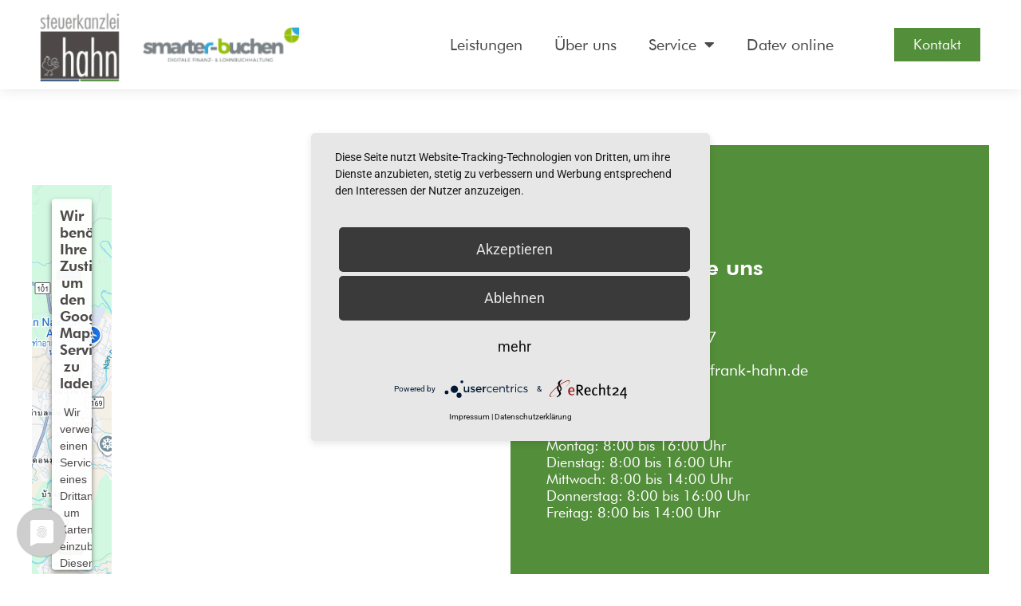

--- FILE ---
content_type: text/html; charset=UTF-8
request_url: https://www.steuerkanzlei-hahn-heustreu.de/kontakt/
body_size: 12547
content:
<!-- This page is cached by the Hummingbird Performance plugin v3.18.0 - https://wordpress.org/plugins/hummingbird-performance/. --><!doctype html>
<html lang="de" prefix="og: https://ogp.me/ns#">
<head>
	<meta charset="UTF-8">
	<meta name="viewport" content="width=device-width, initial-scale=1">
	<link rel="profile" href="https://gmpg.org/xfn/11">
	
<!-- Suchmaschinen-Optimierung durch Rank Math PRO - https://rankmath.com/ -->
<title>Kontakt - Steuerkanzlei Hahn</title>
<meta name="description" content="Montag: 8:00 bis 16:00 UhrDienstag: 8:00 bis 16:00 UhrMittwoch: 8:00 bis 14:00 UhrDonnerstag: 8:00 bis 16:00 UhrFreitag: 8:00 bis 14:00 Uhr"/>
<meta name="robots" content="index, follow, max-snippet:-1, max-video-preview:-1, max-image-preview:large"/>
<link rel="canonical" href="https://www.steuerkanzlei-hahn-heustreu.de/kontakt/" />
<meta property="og:locale" content="de_DE" />
<meta property="og:type" content="article" />
<meta property="og:title" content="Kontakt - Steuerkanzlei Hahn" />
<meta property="og:description" content="Montag: 8:00 bis 16:00 UhrDienstag: 8:00 bis 16:00 UhrMittwoch: 8:00 bis 14:00 UhrDonnerstag: 8:00 bis 16:00 UhrFreitag: 8:00 bis 14:00 Uhr" />
<meta property="og:url" content="https://www.steuerkanzlei-hahn-heustreu.de/kontakt/" />
<meta property="og:site_name" content="Steuerkanzlei Hahn" />
<meta property="og:updated_time" content="2024-09-03T11:19:57+00:00" />
<meta property="og:image" content="https://www.steuerkanzlei-hahn-heustreu.de/wp-content/uploads/2022/07/cropped-steuerkanzlei-hahn-siegel.png" />
<meta property="og:image:secure_url" content="https://www.steuerkanzlei-hahn-heustreu.de/wp-content/uploads/2022/07/cropped-steuerkanzlei-hahn-siegel.png" />
<meta property="og:image:width" content="512" />
<meta property="og:image:height" content="512" />
<meta property="og:image:alt" content="Kontakt" />
<meta property="og:image:type" content="image/png" />
<meta property="article:published_time" content="2022-07-13T13:25:43+00:00" />
<meta property="article:modified_time" content="2024-09-03T11:19:57+00:00" />
<meta name="twitter:card" content="summary_large_image" />
<meta name="twitter:title" content="Kontakt - Steuerkanzlei Hahn" />
<meta name="twitter:description" content="Montag: 8:00 bis 16:00 UhrDienstag: 8:00 bis 16:00 UhrMittwoch: 8:00 bis 14:00 UhrDonnerstag: 8:00 bis 16:00 UhrFreitag: 8:00 bis 14:00 Uhr" />
<meta name="twitter:image" content="https://www.steuerkanzlei-hahn-heustreu.de/wp-content/uploads/2022/07/cropped-steuerkanzlei-hahn-siegel.png" />
<meta name="twitter:label1" content="Lesedauer" />
<meta name="twitter:data1" content="Weniger als eine Minute" />
<script type="application/ld+json" class="rank-math-schema">{"@context":"https://schema.org","@graph":[{"@type":"Organization","@id":"https://www.steuerkanzlei-hahn-heustreu.de/#organization","name":"Steuerkanzlei Hahn","url":"https://www.steuerkanzlei-hahn-heustreu.de","logo":{"@type":"ImageObject","@id":"https://www.steuerkanzlei-hahn-heustreu.de/#logo","url":"https://www.steuerkanzlei-hahn-heustreu.de/wp-content/uploads/2022/07/logo.jpg","contentUrl":"https://www.steuerkanzlei-hahn-heustreu.de/wp-content/uploads/2022/07/logo.jpg","caption":"Steuerkanzlei Hahn","inLanguage":"de","width":"219","height":"201"}},{"@type":"WebSite","@id":"https://www.steuerkanzlei-hahn-heustreu.de/#website","url":"https://www.steuerkanzlei-hahn-heustreu.de","name":"Steuerkanzlei Hahn","publisher":{"@id":"https://www.steuerkanzlei-hahn-heustreu.de/#organization"},"inLanguage":"de"},{"@type":"ImageObject","@id":"https://www.steuerkanzlei-hahn-heustreu.de/wp-content/uploads/2022/07/cropped-steuerkanzlei-hahn-siegel.png","url":"https://www.steuerkanzlei-hahn-heustreu.de/wp-content/uploads/2022/07/cropped-steuerkanzlei-hahn-siegel.png","width":"512","height":"512","inLanguage":"de"},{"@type":"WebPage","@id":"https://www.steuerkanzlei-hahn-heustreu.de/kontakt/#webpage","url":"https://www.steuerkanzlei-hahn-heustreu.de/kontakt/","name":"Kontakt - Steuerkanzlei Hahn","datePublished":"2022-07-13T13:25:43+00:00","dateModified":"2024-09-03T11:19:57+00:00","isPartOf":{"@id":"https://www.steuerkanzlei-hahn-heustreu.de/#website"},"primaryImageOfPage":{"@id":"https://www.steuerkanzlei-hahn-heustreu.de/wp-content/uploads/2022/07/cropped-steuerkanzlei-hahn-siegel.png"},"inLanguage":"de"},{"@type":"Person","@id":"https://www.steuerkanzlei-hahn-heustreu.de/author/fk98399/","name":"Steuerkanzlei Hahn","url":"https://www.steuerkanzlei-hahn-heustreu.de/author/fk98399/","image":{"@type":"ImageObject","@id":"https://secure.gravatar.com/avatar/b7c9a947b1fe7e71083a0bc1d92214f07ec6107a042c101051ae5b6af3652854?s=96&amp;d=mm&amp;r=g","url":"https://secure.gravatar.com/avatar/b7c9a947b1fe7e71083a0bc1d92214f07ec6107a042c101051ae5b6af3652854?s=96&amp;d=mm&amp;r=g","caption":"Steuerkanzlei Hahn","inLanguage":"de"},"sameAs":["https://www.steuerkanzlei-hahn-heustreu.de"],"worksFor":{"@id":"https://www.steuerkanzlei-hahn-heustreu.de/#organization"}},{"@type":"Article","headline":"Kontakt - Steuerkanzlei Hahn","datePublished":"2022-07-13T13:25:43+00:00","dateModified":"2024-09-03T11:19:57+00:00","author":{"@id":"https://www.steuerkanzlei-hahn-heustreu.de/author/fk98399/","name":"Steuerkanzlei Hahn"},"publisher":{"@id":"https://www.steuerkanzlei-hahn-heustreu.de/#organization"},"description":"Montag: 8:00 bis 16:00 UhrDienstag: 8:00 bis 16:00 UhrMittwoch: 8:00 bis 14:00 UhrDonnerstag: 8:00 bis 16:00 UhrFreitag: 8:00 bis 14:00 Uhr","name":"Kontakt - Steuerkanzlei Hahn","@id":"https://www.steuerkanzlei-hahn-heustreu.de/kontakt/#richSnippet","isPartOf":{"@id":"https://www.steuerkanzlei-hahn-heustreu.de/kontakt/#webpage"},"image":{"@id":"https://www.steuerkanzlei-hahn-heustreu.de/wp-content/uploads/2022/07/cropped-steuerkanzlei-hahn-siegel.png"},"inLanguage":"de","mainEntityOfPage":{"@id":"https://www.steuerkanzlei-hahn-heustreu.de/kontakt/#webpage"}}]}</script>
<!-- /Rank Math WordPress SEO Plugin -->

<link href='//hb.wpmucdn.com' rel='preconnect' />
<link rel="alternate" type="application/rss+xml" title="Steuerkanzlei Hahn &raquo; Feed" href="https://www.steuerkanzlei-hahn-heustreu.de/feed/" />
<link rel="alternate" type="application/rss+xml" title="Steuerkanzlei Hahn &raquo; Kommentar-Feed" href="https://www.steuerkanzlei-hahn-heustreu.de/comments/feed/" />
<link rel="alternate" title="oEmbed (JSON)" type="application/json+oembed" href="https://www.steuerkanzlei-hahn-heustreu.de/wp-json/oembed/1.0/embed?url=https%3A%2F%2Fwww.steuerkanzlei-hahn-heustreu.de%2Fkontakt%2F" />
<link rel="alternate" title="oEmbed (XML)" type="text/xml+oembed" href="https://www.steuerkanzlei-hahn-heustreu.de/wp-json/oembed/1.0/embed?url=https%3A%2F%2Fwww.steuerkanzlei-hahn-heustreu.de%2Fkontakt%2F&#038;format=xml" />
		<style>
			.lazyload,
			.lazyloading {
				max-width: 100%;
			}
		</style>
		<style id='wp-img-auto-sizes-contain-inline-css'>
img:is([sizes=auto i],[sizes^="auto," i]){contain-intrinsic-size:3000px 1500px}
/*# sourceURL=wp-img-auto-sizes-contain-inline-css */
</style>
<style id='global-styles-inline-css'>
:root{--wp--preset--aspect-ratio--square: 1;--wp--preset--aspect-ratio--4-3: 4/3;--wp--preset--aspect-ratio--3-4: 3/4;--wp--preset--aspect-ratio--3-2: 3/2;--wp--preset--aspect-ratio--2-3: 2/3;--wp--preset--aspect-ratio--16-9: 16/9;--wp--preset--aspect-ratio--9-16: 9/16;--wp--preset--color--black: #000000;--wp--preset--color--cyan-bluish-gray: #abb8c3;--wp--preset--color--white: #ffffff;--wp--preset--color--pale-pink: #f78da7;--wp--preset--color--vivid-red: #cf2e2e;--wp--preset--color--luminous-vivid-orange: #ff6900;--wp--preset--color--luminous-vivid-amber: #fcb900;--wp--preset--color--light-green-cyan: #7bdcb5;--wp--preset--color--vivid-green-cyan: #00d084;--wp--preset--color--pale-cyan-blue: #8ed1fc;--wp--preset--color--vivid-cyan-blue: #0693e3;--wp--preset--color--vivid-purple: #9b51e0;--wp--preset--gradient--vivid-cyan-blue-to-vivid-purple: linear-gradient(135deg,rgb(6,147,227) 0%,rgb(155,81,224) 100%);--wp--preset--gradient--light-green-cyan-to-vivid-green-cyan: linear-gradient(135deg,rgb(122,220,180) 0%,rgb(0,208,130) 100%);--wp--preset--gradient--luminous-vivid-amber-to-luminous-vivid-orange: linear-gradient(135deg,rgb(252,185,0) 0%,rgb(255,105,0) 100%);--wp--preset--gradient--luminous-vivid-orange-to-vivid-red: linear-gradient(135deg,rgb(255,105,0) 0%,rgb(207,46,46) 100%);--wp--preset--gradient--very-light-gray-to-cyan-bluish-gray: linear-gradient(135deg,rgb(238,238,238) 0%,rgb(169,184,195) 100%);--wp--preset--gradient--cool-to-warm-spectrum: linear-gradient(135deg,rgb(74,234,220) 0%,rgb(151,120,209) 20%,rgb(207,42,186) 40%,rgb(238,44,130) 60%,rgb(251,105,98) 80%,rgb(254,248,76) 100%);--wp--preset--gradient--blush-light-purple: linear-gradient(135deg,rgb(255,206,236) 0%,rgb(152,150,240) 100%);--wp--preset--gradient--blush-bordeaux: linear-gradient(135deg,rgb(254,205,165) 0%,rgb(254,45,45) 50%,rgb(107,0,62) 100%);--wp--preset--gradient--luminous-dusk: linear-gradient(135deg,rgb(255,203,112) 0%,rgb(199,81,192) 50%,rgb(65,88,208) 100%);--wp--preset--gradient--pale-ocean: linear-gradient(135deg,rgb(255,245,203) 0%,rgb(182,227,212) 50%,rgb(51,167,181) 100%);--wp--preset--gradient--electric-grass: linear-gradient(135deg,rgb(202,248,128) 0%,rgb(113,206,126) 100%);--wp--preset--gradient--midnight: linear-gradient(135deg,rgb(2,3,129) 0%,rgb(40,116,252) 100%);--wp--preset--font-size--small: 13px;--wp--preset--font-size--medium: 20px;--wp--preset--font-size--large: 36px;--wp--preset--font-size--x-large: 42px;--wp--preset--spacing--20: 0.44rem;--wp--preset--spacing--30: 0.67rem;--wp--preset--spacing--40: 1rem;--wp--preset--spacing--50: 1.5rem;--wp--preset--spacing--60: 2.25rem;--wp--preset--spacing--70: 3.38rem;--wp--preset--spacing--80: 5.06rem;--wp--preset--shadow--natural: 6px 6px 9px rgba(0, 0, 0, 0.2);--wp--preset--shadow--deep: 12px 12px 50px rgba(0, 0, 0, 0.4);--wp--preset--shadow--sharp: 6px 6px 0px rgba(0, 0, 0, 0.2);--wp--preset--shadow--outlined: 6px 6px 0px -3px rgb(255, 255, 255), 6px 6px rgb(0, 0, 0);--wp--preset--shadow--crisp: 6px 6px 0px rgb(0, 0, 0);}:root { --wp--style--global--content-size: 800px;--wp--style--global--wide-size: 1200px; }:where(body) { margin: 0; }.wp-site-blocks > .alignleft { float: left; margin-right: 2em; }.wp-site-blocks > .alignright { float: right; margin-left: 2em; }.wp-site-blocks > .aligncenter { justify-content: center; margin-left: auto; margin-right: auto; }:where(.wp-site-blocks) > * { margin-block-start: 24px; margin-block-end: 0; }:where(.wp-site-blocks) > :first-child { margin-block-start: 0; }:where(.wp-site-blocks) > :last-child { margin-block-end: 0; }:root { --wp--style--block-gap: 24px; }:root :where(.is-layout-flow) > :first-child{margin-block-start: 0;}:root :where(.is-layout-flow) > :last-child{margin-block-end: 0;}:root :where(.is-layout-flow) > *{margin-block-start: 24px;margin-block-end: 0;}:root :where(.is-layout-constrained) > :first-child{margin-block-start: 0;}:root :where(.is-layout-constrained) > :last-child{margin-block-end: 0;}:root :where(.is-layout-constrained) > *{margin-block-start: 24px;margin-block-end: 0;}:root :where(.is-layout-flex){gap: 24px;}:root :where(.is-layout-grid){gap: 24px;}.is-layout-flow > .alignleft{float: left;margin-inline-start: 0;margin-inline-end: 2em;}.is-layout-flow > .alignright{float: right;margin-inline-start: 2em;margin-inline-end: 0;}.is-layout-flow > .aligncenter{margin-left: auto !important;margin-right: auto !important;}.is-layout-constrained > .alignleft{float: left;margin-inline-start: 0;margin-inline-end: 2em;}.is-layout-constrained > .alignright{float: right;margin-inline-start: 2em;margin-inline-end: 0;}.is-layout-constrained > .aligncenter{margin-left: auto !important;margin-right: auto !important;}.is-layout-constrained > :where(:not(.alignleft):not(.alignright):not(.alignfull)){max-width: var(--wp--style--global--content-size);margin-left: auto !important;margin-right: auto !important;}.is-layout-constrained > .alignwide{max-width: var(--wp--style--global--wide-size);}body .is-layout-flex{display: flex;}.is-layout-flex{flex-wrap: wrap;align-items: center;}.is-layout-flex > :is(*, div){margin: 0;}body .is-layout-grid{display: grid;}.is-layout-grid > :is(*, div){margin: 0;}body{padding-top: 0px;padding-right: 0px;padding-bottom: 0px;padding-left: 0px;}a:where(:not(.wp-element-button)){text-decoration: underline;}:root :where(.wp-element-button, .wp-block-button__link){background-color: #32373c;border-width: 0;color: #fff;font-family: inherit;font-size: inherit;font-style: inherit;font-weight: inherit;letter-spacing: inherit;line-height: inherit;padding-top: calc(0.667em + 2px);padding-right: calc(1.333em + 2px);padding-bottom: calc(0.667em + 2px);padding-left: calc(1.333em + 2px);text-decoration: none;text-transform: inherit;}.has-black-color{color: var(--wp--preset--color--black) !important;}.has-cyan-bluish-gray-color{color: var(--wp--preset--color--cyan-bluish-gray) !important;}.has-white-color{color: var(--wp--preset--color--white) !important;}.has-pale-pink-color{color: var(--wp--preset--color--pale-pink) !important;}.has-vivid-red-color{color: var(--wp--preset--color--vivid-red) !important;}.has-luminous-vivid-orange-color{color: var(--wp--preset--color--luminous-vivid-orange) !important;}.has-luminous-vivid-amber-color{color: var(--wp--preset--color--luminous-vivid-amber) !important;}.has-light-green-cyan-color{color: var(--wp--preset--color--light-green-cyan) !important;}.has-vivid-green-cyan-color{color: var(--wp--preset--color--vivid-green-cyan) !important;}.has-pale-cyan-blue-color{color: var(--wp--preset--color--pale-cyan-blue) !important;}.has-vivid-cyan-blue-color{color: var(--wp--preset--color--vivid-cyan-blue) !important;}.has-vivid-purple-color{color: var(--wp--preset--color--vivid-purple) !important;}.has-black-background-color{background-color: var(--wp--preset--color--black) !important;}.has-cyan-bluish-gray-background-color{background-color: var(--wp--preset--color--cyan-bluish-gray) !important;}.has-white-background-color{background-color: var(--wp--preset--color--white) !important;}.has-pale-pink-background-color{background-color: var(--wp--preset--color--pale-pink) !important;}.has-vivid-red-background-color{background-color: var(--wp--preset--color--vivid-red) !important;}.has-luminous-vivid-orange-background-color{background-color: var(--wp--preset--color--luminous-vivid-orange) !important;}.has-luminous-vivid-amber-background-color{background-color: var(--wp--preset--color--luminous-vivid-amber) !important;}.has-light-green-cyan-background-color{background-color: var(--wp--preset--color--light-green-cyan) !important;}.has-vivid-green-cyan-background-color{background-color: var(--wp--preset--color--vivid-green-cyan) !important;}.has-pale-cyan-blue-background-color{background-color: var(--wp--preset--color--pale-cyan-blue) !important;}.has-vivid-cyan-blue-background-color{background-color: var(--wp--preset--color--vivid-cyan-blue) !important;}.has-vivid-purple-background-color{background-color: var(--wp--preset--color--vivid-purple) !important;}.has-black-border-color{border-color: var(--wp--preset--color--black) !important;}.has-cyan-bluish-gray-border-color{border-color: var(--wp--preset--color--cyan-bluish-gray) !important;}.has-white-border-color{border-color: var(--wp--preset--color--white) !important;}.has-pale-pink-border-color{border-color: var(--wp--preset--color--pale-pink) !important;}.has-vivid-red-border-color{border-color: var(--wp--preset--color--vivid-red) !important;}.has-luminous-vivid-orange-border-color{border-color: var(--wp--preset--color--luminous-vivid-orange) !important;}.has-luminous-vivid-amber-border-color{border-color: var(--wp--preset--color--luminous-vivid-amber) !important;}.has-light-green-cyan-border-color{border-color: var(--wp--preset--color--light-green-cyan) !important;}.has-vivid-green-cyan-border-color{border-color: var(--wp--preset--color--vivid-green-cyan) !important;}.has-pale-cyan-blue-border-color{border-color: var(--wp--preset--color--pale-cyan-blue) !important;}.has-vivid-cyan-blue-border-color{border-color: var(--wp--preset--color--vivid-cyan-blue) !important;}.has-vivid-purple-border-color{border-color: var(--wp--preset--color--vivid-purple) !important;}.has-vivid-cyan-blue-to-vivid-purple-gradient-background{background: var(--wp--preset--gradient--vivid-cyan-blue-to-vivid-purple) !important;}.has-light-green-cyan-to-vivid-green-cyan-gradient-background{background: var(--wp--preset--gradient--light-green-cyan-to-vivid-green-cyan) !important;}.has-luminous-vivid-amber-to-luminous-vivid-orange-gradient-background{background: var(--wp--preset--gradient--luminous-vivid-amber-to-luminous-vivid-orange) !important;}.has-luminous-vivid-orange-to-vivid-red-gradient-background{background: var(--wp--preset--gradient--luminous-vivid-orange-to-vivid-red) !important;}.has-very-light-gray-to-cyan-bluish-gray-gradient-background{background: var(--wp--preset--gradient--very-light-gray-to-cyan-bluish-gray) !important;}.has-cool-to-warm-spectrum-gradient-background{background: var(--wp--preset--gradient--cool-to-warm-spectrum) !important;}.has-blush-light-purple-gradient-background{background: var(--wp--preset--gradient--blush-light-purple) !important;}.has-blush-bordeaux-gradient-background{background: var(--wp--preset--gradient--blush-bordeaux) !important;}.has-luminous-dusk-gradient-background{background: var(--wp--preset--gradient--luminous-dusk) !important;}.has-pale-ocean-gradient-background{background: var(--wp--preset--gradient--pale-ocean) !important;}.has-electric-grass-gradient-background{background: var(--wp--preset--gradient--electric-grass) !important;}.has-midnight-gradient-background{background: var(--wp--preset--gradient--midnight) !important;}.has-small-font-size{font-size: var(--wp--preset--font-size--small) !important;}.has-medium-font-size{font-size: var(--wp--preset--font-size--medium) !important;}.has-large-font-size{font-size: var(--wp--preset--font-size--large) !important;}.has-x-large-font-size{font-size: var(--wp--preset--font-size--x-large) !important;}
:root :where(.wp-block-pullquote){font-size: 1.5em;line-height: 1.6;}
/*# sourceURL=global-styles-inline-css */
</style>
<link rel='stylesheet' id='hello-elementor-css' href='https://www.steuerkanzlei-hahn-heustreu.de/wp-content/themes/hello-elementor/assets/css/reset.css' media='all' />
<link rel='stylesheet' id='hello-elementor-theme-style-css' href='https://www.steuerkanzlei-hahn-heustreu.de/wp-content/themes/hello-elementor/assets/css/theme.css' media='all' />
<link rel='stylesheet' id='hello-elementor-header-footer-css' href='https://www.steuerkanzlei-hahn-heustreu.de/wp-content/themes/hello-elementor/assets/css/header-footer.css' media='all' />
<link rel='stylesheet' id='elementor-frontend-css' href='https://www.steuerkanzlei-hahn-heustreu.de/wp-content/plugins/elementor/assets/css/frontend.min.css' media='all' />
<link rel='stylesheet' id='widget-image-css' href='https://www.steuerkanzlei-hahn-heustreu.de/wp-content/plugins/elementor/assets/css/widget-image.min.css' media='all' />
<link rel='stylesheet' id='widget-nav-menu-css' href='https://www.steuerkanzlei-hahn-heustreu.de/wp-content/plugins/elementor-pro/assets/css/widget-nav-menu.min.css' media='all' />
<link rel='stylesheet' id='widget-icon-list-css' href='https://www.steuerkanzlei-hahn-heustreu.de/wp-content/plugins/elementor/assets/css/widget-icon-list.min.css' media='all' />
<link rel='stylesheet' id='elementor-icons-css' href='https://www.steuerkanzlei-hahn-heustreu.de/wp-content/plugins/elementor/assets/lib/eicons/css/elementor-icons.min.css' media='all' />
<link rel='stylesheet' id='elementor-post-6-css' href='https://www.steuerkanzlei-hahn-heustreu.de/wp-content/uploads/elementor/css/post-6.css' media='all' />
<link rel='stylesheet' id='ooohboi-steroids-styles-css' href='https://www.steuerkanzlei-hahn-heustreu.de/wp-content/plugins/ooohboi-steroids-for-elementor/assets/css/main.css' media='all' />
<link rel='stylesheet' id='widget-google_maps-css' href='https://www.steuerkanzlei-hahn-heustreu.de/wp-content/plugins/elementor/assets/css/widget-google_maps.min.css' media='all' />
<link rel='stylesheet' id='widget-heading-css' href='https://www.steuerkanzlei-hahn-heustreu.de/wp-content/plugins/elementor/assets/css/widget-heading.min.css' media='all' />
<link rel='stylesheet' id='widget-form-css' href='https://www.steuerkanzlei-hahn-heustreu.de/wp-content/plugins/elementor-pro/assets/css/widget-form.min.css' media='all' />
<link rel='stylesheet' id='widget-spacer-css' href='https://www.steuerkanzlei-hahn-heustreu.de/wp-content/plugins/elementor/assets/css/widget-spacer.min.css' media='all' />
<link rel='stylesheet' id='elementor-post-171-css' href='https://www.steuerkanzlei-hahn-heustreu.de/wp-content/uploads/elementor/css/post-171.css' media='all' />
<link rel='stylesheet' id='elementor-post-57-css' href='https://www.steuerkanzlei-hahn-heustreu.de/wp-content/uploads/elementor/css/post-57.css' media='all' />
<link rel='stylesheet' id='elementor-post-51-css' href='https://www.steuerkanzlei-hahn-heustreu.de/wp-content/uploads/elementor/css/post-51.css' media='all' />
<link rel='stylesheet' id='elementor-gf-local-roboto-css' href='https://www.steuerkanzlei-hahn-heustreu.de/wp-content/uploads/elementor/google-fonts/css/roboto.css' media='all' />
<link rel='stylesheet' id='elementor-gf-local-robotoslab-css' href='https://www.steuerkanzlei-hahn-heustreu.de/wp-content/uploads/elementor/google-fonts/css/robotoslab.css' media='all' />
<link rel='stylesheet' id='elementor-icons-shared-0-css' href='https://www.steuerkanzlei-hahn-heustreu.de/wp-content/plugins/elementor/assets/lib/font-awesome/css/fontawesome.min.css' media='all' />
<link rel='stylesheet' id='elementor-icons-fa-solid-css' href='https://www.steuerkanzlei-hahn-heustreu.de/wp-content/plugins/elementor/assets/lib/font-awesome/css/solid.min.css' media='all' />
<script src="https://www.steuerkanzlei-hahn-heustreu.de/wp-includes/js/jquery/jquery.min.js" id="jquery-core-js"></script>
<script src="https://www.steuerkanzlei-hahn-heustreu.de/wp-includes/js/jquery/jquery-migrate.min.js" id="jquery-migrate-js"></script>
<link rel="https://api.w.org/" href="https://www.steuerkanzlei-hahn-heustreu.de/wp-json/" /><link rel="alternate" title="JSON" type="application/json" href="https://www.steuerkanzlei-hahn-heustreu.de/wp-json/wp/v2/pages/171" /><link rel="EditURI" type="application/rsd+xml" title="RSD" href="https://www.steuerkanzlei-hahn-heustreu.de/xmlrpc.php?rsd" />
<meta name="generator" content="WordPress 6.9" />
<link rel='shortlink' href='https://www.steuerkanzlei-hahn-heustreu.de/?p=171' />
		<script>
			document.documentElement.className = document.documentElement.className.replace('no-js', 'js');
		</script>
				<style>
			.no-js img.lazyload {
				display: none;
			}

			figure.wp-block-image img.lazyloading {
				min-width: 150px;
			}

			.lazyload,
			.lazyloading {
				--smush-placeholder-width: 100px;
				--smush-placeholder-aspect-ratio: 1/1;
				width: var(--smush-image-width, var(--smush-placeholder-width)) !important;
				aspect-ratio: var(--smush-image-aspect-ratio, var(--smush-placeholder-aspect-ratio)) !important;
			}

						.lazyload, .lazyloading {
				opacity: 0;
			}

			.lazyloaded {
				opacity: 1;
				transition: opacity 400ms;
				transition-delay: 0ms;
			}

					</style>
		<meta name="generator" content="Elementor 3.33.4; features: additional_custom_breakpoints; settings: css_print_method-external, google_font-enabled, font_display-block">
<script type="application/javascript" src="https://app.usercentrics.eu/latest/main.js" id="geCZAIRhP"></script>
<script type="application/javascript" src="https://privacy-proxy.usercentrics.eu/latest/uc-block.bundle.js"></script>
<link rel="preconnect" href="//privacy-proxy.usercentrics.eu">
<link rel="preload" href="//privacy-proxy.usercentrics.eu/latest/uc-block.bundle.js" as="script">
<meta name="google-site-verification" content="z9yVrhXMXyjt6a_4u5KIlbcZEGkgui7WUx3bU8ntwHo" />
			<style>
				.e-con.e-parent:nth-of-type(n+4):not(.e-lazyloaded):not(.e-no-lazyload),
				.e-con.e-parent:nth-of-type(n+4):not(.e-lazyloaded):not(.e-no-lazyload) * {
					background-image: none !important;
				}
				@media screen and (max-height: 1024px) {
					.e-con.e-parent:nth-of-type(n+3):not(.e-lazyloaded):not(.e-no-lazyload),
					.e-con.e-parent:nth-of-type(n+3):not(.e-lazyloaded):not(.e-no-lazyload) * {
						background-image: none !important;
					}
				}
				@media screen and (max-height: 640px) {
					.e-con.e-parent:nth-of-type(n+2):not(.e-lazyloaded):not(.e-no-lazyload),
					.e-con.e-parent:nth-of-type(n+2):not(.e-lazyloaded):not(.e-no-lazyload) * {
						background-image: none !important;
					}
				}
			</style>
			<link rel="icon" href="https://www.steuerkanzlei-hahn-heustreu.de/wp-content/uploads/2022/07/cropped-steuerkanzlei-hahn-siegel-32x32.png" sizes="32x32" />
<link rel="icon" href="https://www.steuerkanzlei-hahn-heustreu.de/wp-content/uploads/2022/07/cropped-steuerkanzlei-hahn-siegel-192x192.png" sizes="192x192" />
<link rel="apple-touch-icon" href="https://www.steuerkanzlei-hahn-heustreu.de/wp-content/uploads/2022/07/cropped-steuerkanzlei-hahn-siegel-180x180.png" />
<meta name="msapplication-TileImage" content="https://www.steuerkanzlei-hahn-heustreu.de/wp-content/uploads/2022/07/cropped-steuerkanzlei-hahn-siegel-270x270.png" />
</head>
<body class="wp-singular page-template-default page page-id-171 wp-custom-logo wp-embed-responsive wp-theme-hello-elementor hello-elementor-default elementor-default elementor-kit-6 elementor-page elementor-page-171">


<a class="skip-link screen-reader-text" href="#content">Zum Inhalt springen</a>

		<header data-elementor-type="header" data-elementor-id="57" class="elementor elementor-57 elementor-location-header" data-elementor-post-type="elementor_library">
					<section class="elementor-section elementor-top-section elementor-element elementor-element-81ebdfb elementor-section-boxed elementor-section-height-default elementor-section-height-default" data-id="81ebdfb" data-element_type="section" data-settings="{&quot;background_background&quot;:&quot;classic&quot;,&quot;_ob_glider_is_slider&quot;:&quot;no&quot;}">
						<div class="elementor-container elementor-column-gap-default">
					<div class="elementor-column elementor-col-25 elementor-top-column elementor-element elementor-element-6035660" data-id="6035660" data-element_type="column" data-settings="{&quot;_ob_column_hoveranimator&quot;:&quot;no&quot;,&quot;_ob_column_has_pseudo&quot;:&quot;no&quot;}">
			<div class="elementor-widget-wrap elementor-element-populated">
						<div class="elementor-element elementor-element-373b4f4 ob-has-background-overlay elementor-widget elementor-widget-image" data-id="373b4f4" data-element_type="widget" data-settings="{&quot;_ob_photomorph_use&quot;:&quot;no&quot;,&quot;_ob_widget_stalker_use&quot;:&quot;no&quot;,&quot;_ob_poopart_use&quot;:&quot;yes&quot;,&quot;_ob_shadough_use&quot;:&quot;no&quot;,&quot;_ob_allow_hoveranimator&quot;:&quot;no&quot;}" data-widget_type="image.default">
				<div class="elementor-widget-container">
																<a href="https://www.steuerkanzlei-hahn-heustreu.de">
							<img width="219" height="201" data-src="https://www.steuerkanzlei-hahn-heustreu.de/wp-content/uploads/2022/07/logo.jpg" class="attachment-large size-large wp-image-16 lazyload" alt="" src="[data-uri]" style="--smush-placeholder-width: 219px; --smush-placeholder-aspect-ratio: 219/201;" />								</a>
															</div>
				</div>
					</div>
		</div>
				<div class="elementor-column elementor-col-25 elementor-top-column elementor-element elementor-element-7223dc2" data-id="7223dc2" data-element_type="column" data-settings="{&quot;_ob_column_hoveranimator&quot;:&quot;no&quot;,&quot;_ob_column_has_pseudo&quot;:&quot;no&quot;}">
			<div class="elementor-widget-wrap elementor-element-populated">
						<div class="elementor-element elementor-element-f273a98 ob-has-background-overlay elementor-widget elementor-widget-image" data-id="f273a98" data-element_type="widget" data-settings="{&quot;_ob_photomorph_use&quot;:&quot;no&quot;,&quot;_ob_widget_stalker_use&quot;:&quot;no&quot;,&quot;_ob_poopart_use&quot;:&quot;yes&quot;,&quot;_ob_shadough_use&quot;:&quot;no&quot;,&quot;_ob_allow_hoveranimator&quot;:&quot;no&quot;}" data-widget_type="image.default">
				<div class="elementor-widget-container">
															<img width="405" height="90" data-src="https://www.steuerkanzlei-hahn-heustreu.de/wp-content/uploads/2022/07/smarter-buchen.png" class="attachment-large size-large wp-image-17 lazyload" alt="" data-srcset="https://www.steuerkanzlei-hahn-heustreu.de/wp-content/uploads/2022/07/smarter-buchen.png 405w, https://www.steuerkanzlei-hahn-heustreu.de/wp-content/uploads/2022/07/smarter-buchen-300x67.png 300w" data-sizes="(max-width: 405px) 100vw, 405px" src="[data-uri]" style="--smush-placeholder-width: 405px; --smush-placeholder-aspect-ratio: 405/90;" />															</div>
				</div>
					</div>
		</div>
				<div class="elementor-column elementor-col-25 elementor-top-column elementor-element elementor-element-f5bfe02" data-id="f5bfe02" data-element_type="column" data-settings="{&quot;_ob_column_hoveranimator&quot;:&quot;no&quot;,&quot;_ob_column_has_pseudo&quot;:&quot;no&quot;}">
			<div class="elementor-widget-wrap elementor-element-populated">
						<div class="elementor-element elementor-element-cbece48 elementor-nav-menu__align-end elementor-nav-menu--stretch elementor-nav-menu__text-align-center elementor-nav-menu--dropdown-tablet elementor-nav-menu--toggle elementor-nav-menu--burger ob-has-background-overlay elementor-widget elementor-widget-nav-menu" data-id="cbece48" data-element_type="widget" data-settings="{&quot;full_width&quot;:&quot;stretch&quot;,&quot;layout&quot;:&quot;horizontal&quot;,&quot;submenu_icon&quot;:{&quot;value&quot;:&quot;&lt;i class=\&quot;fas fa-caret-down\&quot; aria-hidden=\&quot;true\&quot;&gt;&lt;\/i&gt;&quot;,&quot;library&quot;:&quot;fa-solid&quot;},&quot;toggle&quot;:&quot;burger&quot;,&quot;_ob_widget_stalker_use&quot;:&quot;no&quot;,&quot;_ob_poopart_use&quot;:&quot;yes&quot;,&quot;_ob_shadough_use&quot;:&quot;no&quot;,&quot;_ob_allow_hoveranimator&quot;:&quot;no&quot;}" data-widget_type="nav-menu.default">
				<div class="elementor-widget-container">
								<nav aria-label="Menü" class="elementor-nav-menu--main elementor-nav-menu__container elementor-nav-menu--layout-horizontal e--pointer-none">
				<ul id="menu-1-cbece48" class="elementor-nav-menu"><li class="menu-item menu-item-type-post_type menu-item-object-page menu-item-248"><a href="https://www.steuerkanzlei-hahn-heustreu.de/leistungen/" class="elementor-item">Leistungen</a></li>
<li class="menu-item menu-item-type-post_type menu-item-object-page menu-item-247"><a href="https://www.steuerkanzlei-hahn-heustreu.de/ueber-uns/" class="elementor-item">Über uns</a></li>
<li class="menu-item menu-item-type-post_type menu-item-object-page menu-item-has-children menu-item-1372"><a href="https://www.steuerkanzlei-hahn-heustreu.de/service/" class="elementor-item">Service</a>
<ul class="sub-menu elementor-nav-menu--dropdown">
	<li class="menu-item menu-item-type-post_type menu-item-object-page menu-item-1288"><a href="https://www.steuerkanzlei-hahn-heustreu.de/merkblaetter/" class="elementor-sub-item">Merkblätter und Checklisten</a></li>
	<li class="menu-item menu-item-type-post_type menu-item-object-page menu-item-1299"><a href="https://www.steuerkanzlei-hahn-heustreu.de/infografiken/" class="elementor-sub-item">Infografiken</a></li>
	<li class="menu-item menu-item-type-post_type menu-item-object-page menu-item-1307"><a href="https://www.steuerkanzlei-hahn-heustreu.de/downloads/" class="elementor-sub-item">Formulare</a></li>
</ul>
</li>
<li class="menu-item menu-item-type-post_type menu-item-object-page menu-item-740"><a href="https://www.steuerkanzlei-hahn-heustreu.de/datev/" class="elementor-item">Datev online</a></li>
</ul>			</nav>
					<div class="elementor-menu-toggle" role="button" tabindex="0" aria-label="Menu Toggle" aria-expanded="false">
			<i aria-hidden="true" role="presentation" class="elementor-menu-toggle__icon--open eicon-menu-bar"></i><i aria-hidden="true" role="presentation" class="elementor-menu-toggle__icon--close eicon-close"></i>		</div>
					<nav class="elementor-nav-menu--dropdown elementor-nav-menu__container" aria-hidden="true">
				<ul id="menu-2-cbece48" class="elementor-nav-menu"><li class="menu-item menu-item-type-post_type menu-item-object-page menu-item-248"><a href="https://www.steuerkanzlei-hahn-heustreu.de/leistungen/" class="elementor-item" tabindex="-1">Leistungen</a></li>
<li class="menu-item menu-item-type-post_type menu-item-object-page menu-item-247"><a href="https://www.steuerkanzlei-hahn-heustreu.de/ueber-uns/" class="elementor-item" tabindex="-1">Über uns</a></li>
<li class="menu-item menu-item-type-post_type menu-item-object-page menu-item-has-children menu-item-1372"><a href="https://www.steuerkanzlei-hahn-heustreu.de/service/" class="elementor-item" tabindex="-1">Service</a>
<ul class="sub-menu elementor-nav-menu--dropdown">
	<li class="menu-item menu-item-type-post_type menu-item-object-page menu-item-1288"><a href="https://www.steuerkanzlei-hahn-heustreu.de/merkblaetter/" class="elementor-sub-item" tabindex="-1">Merkblätter und Checklisten</a></li>
	<li class="menu-item menu-item-type-post_type menu-item-object-page menu-item-1299"><a href="https://www.steuerkanzlei-hahn-heustreu.de/infografiken/" class="elementor-sub-item" tabindex="-1">Infografiken</a></li>
	<li class="menu-item menu-item-type-post_type menu-item-object-page menu-item-1307"><a href="https://www.steuerkanzlei-hahn-heustreu.de/downloads/" class="elementor-sub-item" tabindex="-1">Formulare</a></li>
</ul>
</li>
<li class="menu-item menu-item-type-post_type menu-item-object-page menu-item-740"><a href="https://www.steuerkanzlei-hahn-heustreu.de/datev/" class="elementor-item" tabindex="-1">Datev online</a></li>
</ul>			</nav>
						</div>
				</div>
					</div>
		</div>
				<div class="elementor-column elementor-col-25 elementor-top-column elementor-element elementor-element-ad4f107" data-id="ad4f107" data-element_type="column" data-settings="{&quot;_ob_column_hoveranimator&quot;:&quot;no&quot;,&quot;_ob_column_has_pseudo&quot;:&quot;no&quot;}">
			<div class="elementor-widget-wrap elementor-element-populated">
						<div class="elementor-element elementor-element-f958b3c elementor-align-right ob-has-background-overlay elementor-widget elementor-widget-button" data-id="f958b3c" data-element_type="widget" data-settings="{&quot;_ob_butterbutton_use_it&quot;:&quot;no&quot;,&quot;_ob_widget_stalker_use&quot;:&quot;no&quot;,&quot;_ob_poopart_use&quot;:&quot;yes&quot;,&quot;_ob_shadough_use&quot;:&quot;no&quot;,&quot;_ob_allow_hoveranimator&quot;:&quot;no&quot;}" data-widget_type="button.default">
				<div class="elementor-widget-container">
									<div class="elementor-button-wrapper">
					<a class="elementor-button elementor-button-link elementor-size-sm" href="https://www.steuerkanzlei-hahn-heustreu.de/kontakt/">
						<span class="elementor-button-content-wrapper">
									<span class="elementor-button-text">Kontakt</span>
					</span>
					</a>
				</div>
								</div>
				</div>
					</div>
		</div>
					</div>
		</section>
				</header>
		
<main id="content" class="site-main post-171 page type-page status-publish hentry">

	
	<div class="page-content">
				<div data-elementor-type="wp-page" data-elementor-id="171" class="elementor elementor-171" data-elementor-post-type="page">
						<section class="elementor-section elementor-top-section elementor-element elementor-element-77944fd elementor-section-boxed elementor-section-height-default elementor-section-height-default" data-id="77944fd" data-element_type="section" data-settings="{&quot;_ob_glider_is_slider&quot;:&quot;no&quot;}">
						<div class="elementor-container elementor-column-gap-default">
					<div class="elementor-column elementor-col-50 elementor-top-column elementor-element elementor-element-0b3c224" data-id="0b3c224" data-element_type="column" data-settings="{&quot;_ob_column_hoveranimator&quot;:&quot;no&quot;,&quot;_ob_column_has_pseudo&quot;:&quot;no&quot;}">
			<div class="elementor-widget-wrap elementor-element-populated">
						<div class="elementor-element elementor-element-5913873 ob-has-background-overlay elementor-widget elementor-widget-google_maps" data-id="5913873" data-element_type="widget" data-settings="{&quot;_ob_widget_stalker_use&quot;:&quot;no&quot;,&quot;_ob_poopart_use&quot;:&quot;yes&quot;,&quot;_ob_shadough_use&quot;:&quot;no&quot;,&quot;_ob_allow_hoveranimator&quot;:&quot;no&quot;}" data-widget_type="google_maps.default">
				<div class="elementor-widget-container">
							<div class="elementor-custom-embed">
			<iframe
					data-src="https://www.google.com/maps/embed/v1/place?key=AIzaSyDRDA_NQKJi7Thf5v4BdHP2Yw89l0nv6-Y&#038;q=Steuerkanzlei%20Frank%20Hahn%2C%20Torstra%C3%9Fe%2039%2C%2097618%20Heustreu&#038;zoom=10"
					title="Steuerkanzlei Frank Hahn, Torstraße 39, 97618 Heustreu"
					aria-label="Steuerkanzlei Frank Hahn, Torstraße 39, 97618 Heustreu"
			 src="[data-uri]" class="lazyload" data-load-mode="1"></iframe>
		</div>
						</div>
				</div>
					</div>
		</div>
				<div class="elementor-column elementor-col-50 elementor-top-column elementor-element elementor-element-d23f750" data-id="d23f750" data-element_type="column" data-settings="{&quot;background_background&quot;:&quot;classic&quot;,&quot;_ob_column_hoveranimator&quot;:&quot;no&quot;,&quot;_ob_column_has_pseudo&quot;:&quot;no&quot;}">
			<div class="elementor-widget-wrap elementor-element-populated">
					<div class="elementor-background-overlay"></div>
						<div class="elementor-element elementor-element-cf2d4c8 ob-harakiri-inherit ob-has-background-overlay elementor-widget elementor-widget-heading" data-id="cf2d4c8" data-element_type="widget" data-settings="{&quot;_ob_use_harakiri&quot;:&quot;yes&quot;,&quot;_ob_harakiri_writing_mode&quot;:&quot;inherit&quot;,&quot;_ob_harakiri_text_clip&quot;:&quot;none&quot;,&quot;_ob_widget_stalker_use&quot;:&quot;no&quot;,&quot;_ob_poopart_use&quot;:&quot;yes&quot;,&quot;_ob_shadough_use&quot;:&quot;no&quot;,&quot;_ob_allow_hoveranimator&quot;:&quot;no&quot;}" data-widget_type="heading.default">
				<div class="elementor-widget-container">
					<h4 class="elementor-heading-title elementor-size-default">kontakt</h4>				</div>
				</div>
				<div class="elementor-element elementor-element-234ad07 ob-harakiri-inherit ob-has-background-overlay elementor-widget elementor-widget-heading" data-id="234ad07" data-element_type="widget" data-settings="{&quot;_ob_use_harakiri&quot;:&quot;yes&quot;,&quot;_ob_harakiri_writing_mode&quot;:&quot;inherit&quot;,&quot;_ob_harakiri_text_clip&quot;:&quot;none&quot;,&quot;_ob_widget_stalker_use&quot;:&quot;no&quot;,&quot;_ob_poopart_use&quot;:&quot;yes&quot;,&quot;_ob_shadough_use&quot;:&quot;no&quot;,&quot;_ob_allow_hoveranimator&quot;:&quot;no&quot;}" data-widget_type="heading.default">
				<div class="elementor-widget-container">
					<h2 class="elementor-heading-title elementor-size-default">So erreichen Sie uns</h2>				</div>
				</div>
				<div class="elementor-element elementor-element-dc7dfa6 elementor-icon-list--layout-traditional elementor-list-item-link-full_width ob-has-background-overlay elementor-widget elementor-widget-icon-list" data-id="dc7dfa6" data-element_type="widget" data-settings="{&quot;_ob_widget_stalker_use&quot;:&quot;no&quot;,&quot;_ob_poopart_use&quot;:&quot;yes&quot;,&quot;_ob_shadough_use&quot;:&quot;no&quot;,&quot;_ob_allow_hoveranimator&quot;:&quot;no&quot;}" data-widget_type="icon-list.default">
				<div class="elementor-widget-container">
							<ul class="elementor-icon-list-items">
							<li class="elementor-icon-list-item">
											<a href="tel:09773/89944-0">

												<span class="elementor-icon-list-icon">
							<i aria-hidden="true" class="fas fa-phone"></i>						</span>
										<span class="elementor-icon-list-text">09773 / 899 44 - 0</span>
											</a>
									</li>
								<li class="elementor-icon-list-item">
											<span class="elementor-icon-list-icon">
							<i aria-hidden="true" class="fas fa-fax"></i>						</span>
										<span class="elementor-icon-list-text">09773 / 899 44 - 17</span>
									</li>
								<li class="elementor-icon-list-item">
											<a href="mailto:info@steuerberater-frank-hahn.de">

												<span class="elementor-icon-list-icon">
							<i aria-hidden="true" class="fas fa-envelope"></i>						</span>
										<span class="elementor-icon-list-text">info(at)steuerberater-frank-hahn.de</span>
											</a>
									</li>
						</ul>
						</div>
				</div>
				<div class="elementor-element elementor-element-679750f ob-harakiri-inherit ob-has-background-overlay elementor-widget elementor-widget-heading" data-id="679750f" data-element_type="widget" data-settings="{&quot;_ob_use_harakiri&quot;:&quot;yes&quot;,&quot;_ob_harakiri_writing_mode&quot;:&quot;inherit&quot;,&quot;_ob_harakiri_text_clip&quot;:&quot;none&quot;,&quot;_ob_widget_stalker_use&quot;:&quot;no&quot;,&quot;_ob_poopart_use&quot;:&quot;yes&quot;,&quot;_ob_shadough_use&quot;:&quot;no&quot;,&quot;_ob_allow_hoveranimator&quot;:&quot;no&quot;}" data-widget_type="heading.default">
				<div class="elementor-widget-container">
					<h2 class="elementor-heading-title elementor-size-default">Öffnungszeiten</h2>				</div>
				</div>
				<div class="elementor-element elementor-element-bf9e178 ob-harakiri-inherit ob-has-background-overlay elementor-widget elementor-widget-text-editor" data-id="bf9e178" data-element_type="widget" data-settings="{&quot;_ob_use_harakiri&quot;:&quot;yes&quot;,&quot;_ob_harakiri_writing_mode&quot;:&quot;inherit&quot;,&quot;_ob_postman_use&quot;:&quot;no&quot;,&quot;_ob_widget_stalker_use&quot;:&quot;no&quot;,&quot;_ob_poopart_use&quot;:&quot;yes&quot;,&quot;_ob_shadough_use&quot;:&quot;no&quot;,&quot;_ob_allow_hoveranimator&quot;:&quot;no&quot;}" data-widget_type="text-editor.default">
				<div class="elementor-widget-container">
									<p>Montag: 8:00 bis 16:00 Uhr<br />Dienstag: 8:00 bis 16:00 Uhr<br />Mittwoch: 8:00 bis 14:00 Uhr<br />Donnerstag: 8:00 bis 16:00 Uhr<br />Freitag: 8:00 bis 14:00 Uhr</p>								</div>
				</div>
					</div>
		</div>
					</div>
		</section>
				<section class="elementor-section elementor-top-section elementor-element elementor-element-84ab56f elementor-reverse-mobile elementor-section-boxed elementor-section-height-default elementor-section-height-default" data-id="84ab56f" data-element_type="section" data-settings="{&quot;_ob_glider_is_slider&quot;:&quot;no&quot;}">
						<div class="elementor-container elementor-column-gap-default">
					<div class="elementor-column elementor-col-50 elementor-top-column elementor-element elementor-element-8c5037e" data-id="8c5037e" data-element_type="column" data-settings="{&quot;_ob_column_hoveranimator&quot;:&quot;no&quot;,&quot;_ob_column_has_pseudo&quot;:&quot;no&quot;}">
			<div class="elementor-widget-wrap elementor-element-populated">
						<div class="elementor-element elementor-element-cf449d9 ob-harakiri-inherit ob-has-background-overlay elementor-widget elementor-widget-heading" data-id="cf449d9" data-element_type="widget" data-settings="{&quot;_ob_use_harakiri&quot;:&quot;yes&quot;,&quot;_ob_harakiri_writing_mode&quot;:&quot;inherit&quot;,&quot;_ob_harakiri_text_clip&quot;:&quot;none&quot;,&quot;_ob_widget_stalker_use&quot;:&quot;no&quot;,&quot;_ob_poopart_use&quot;:&quot;yes&quot;,&quot;_ob_shadough_use&quot;:&quot;no&quot;,&quot;_ob_allow_hoveranimator&quot;:&quot;no&quot;}" data-widget_type="heading.default">
				<div class="elementor-widget-container">
					<h2 class="elementor-heading-title elementor-size-default">Wir freuen uns, von Ihnen zu lesen.</h2>				</div>
				</div>
				<div class="elementor-element elementor-element-0c3ffbf elementor-button-align-stretch ob-has-background-overlay elementor-widget elementor-widget-form" data-id="0c3ffbf" data-element_type="widget" data-settings="{&quot;button_width&quot;:&quot;33&quot;,&quot;step_next_label&quot;:&quot;Next&quot;,&quot;step_previous_label&quot;:&quot;Previous&quot;,&quot;step_type&quot;:&quot;number_text&quot;,&quot;step_icon_shape&quot;:&quot;circle&quot;,&quot;_ob_widget_stalker_use&quot;:&quot;no&quot;,&quot;_ob_poopart_use&quot;:&quot;yes&quot;,&quot;_ob_shadough_use&quot;:&quot;no&quot;,&quot;_ob_allow_hoveranimator&quot;:&quot;no&quot;}" data-widget_type="form.default">
				<div class="elementor-widget-container">
							<form class="elementor-form" method="post" name="Kontaktformular" aria-label="Kontaktformular">
			<input type="hidden" name="post_id" value="171"/>
			<input type="hidden" name="form_id" value="0c3ffbf"/>
			<input type="hidden" name="referer_title" value="Kontakt - Steuerkanzlei Hahn" />

							<input type="hidden" name="queried_id" value="171"/>
			
			<div class="elementor-form-fields-wrapper elementor-labels-above">
								<div class="elementor-field-type-text elementor-field-group elementor-column elementor-field-group-name elementor-col-50">
													<input size="1" type="text" name="form_fields[name]" id="form-field-name" class="elementor-field elementor-size-sm  elementor-field-textual" placeholder="Name">
											</div>
								<div class="elementor-field-type-text elementor-field-group elementor-column elementor-field-group-field_b7de16f elementor-col-50">
													<input size="1" type="text" name="form_fields[field_b7de16f]" id="form-field-field_b7de16f" class="elementor-field elementor-size-sm  elementor-field-textual" placeholder="Vorname">
											</div>
								<div class="elementor-field-type-text elementor-field-group elementor-column elementor-field-group-field_8f8f8f1 elementor-col-33">
													<input size="1" type="text" name="form_fields[field_8f8f8f1]" id="form-field-field_8f8f8f1" class="elementor-field elementor-size-sm  elementor-field-textual" placeholder="Straße">
											</div>
								<div class="elementor-field-type-text elementor-field-group elementor-column elementor-field-group-field_7b12d3f elementor-col-33">
													<input size="1" type="text" name="form_fields[field_7b12d3f]" id="form-field-field_7b12d3f" class="elementor-field elementor-size-sm  elementor-field-textual" placeholder="PLZ">
											</div>
								<div class="elementor-field-type-text elementor-field-group elementor-column elementor-field-group-field_61edbe2 elementor-col-33">
													<input size="1" type="text" name="form_fields[field_61edbe2]" id="form-field-field_61edbe2" class="elementor-field elementor-size-sm  elementor-field-textual" placeholder="Ort">
											</div>
								<div class="elementor-field-type-email elementor-field-group elementor-column elementor-field-group-email elementor-col-50">
													<input size="1" type="email" name="form_fields[email]" id="form-field-email" class="elementor-field elementor-size-sm  elementor-field-textual" placeholder="Email">
											</div>
								<div class="elementor-field-type-tel elementor-field-group elementor-column elementor-field-group-field_dcda25d elementor-col-50">
							<input size="1" type="tel" name="form_fields[field_dcda25d]" id="form-field-field_dcda25d" class="elementor-field elementor-size-sm  elementor-field-textual" placeholder="Telefon" pattern="[0-9()#&amp;+*-=.]+" title="Nur Nummern oder Telefon-Zeichen (#, -, *, etc) werden akzeptiert.">

						</div>
								<div class="elementor-field-type-checkbox elementor-field-group elementor-column elementor-field-group-field_2a30265 elementor-col-100">
												<label for="form-field-field_2a30265" class="elementor-field-label">
								Ich interesse mich für:							</label>
						<div class="elementor-field-subgroup  elementor-subgroup-inline"><span class="elementor-field-option"><input type="checkbox" value="Steuerberatung" id="form-field-field_2a30265-0" name="form_fields[field_2a30265][]"> <label for="form-field-field_2a30265-0">Steuerberatung</label></span><span class="elementor-field-option"><input type="checkbox" value="Unternehmensberatung" id="form-field-field_2a30265-1" name="form_fields[field_2a30265][]"> <label for="form-field-field_2a30265-1">Unternehmensberatung</label></span><span class="elementor-field-option"><input type="checkbox" value="Rechtsberatung" id="form-field-field_2a30265-2" name="form_fields[field_2a30265][]"> <label for="form-field-field_2a30265-2">Rechtsberatung</label></span><span class="elementor-field-option"><input type="checkbox" value="Wirtschaftsprüfung" id="form-field-field_2a30265-3" name="form_fields[field_2a30265][]"> <label for="form-field-field_2a30265-3">Wirtschaftsprüfung</label></span><span class="elementor-field-option"><input type="checkbox" value="Serviceleistungen" id="form-field-field_2a30265-4" name="form_fields[field_2a30265][]"> <label for="form-field-field_2a30265-4">Serviceleistungen</label></span></div>				</div>
								<div class="elementor-field-type-textarea elementor-field-group elementor-column elementor-field-group-message elementor-col-100">
					<textarea class="elementor-field-textual elementor-field  elementor-size-sm" name="form_fields[message]" id="form-field-message" rows="4" placeholder="Fragen und Wünsche"></textarea>				</div>
								<div class="elementor-field-type-acceptance elementor-field-group elementor-column elementor-field-group-field_dd36088 elementor-col-100">
							<div class="elementor-field-subgroup">
			<span class="elementor-field-option">
				<input type="checkbox" name="form_fields[field_dd36088]" id="form-field-field_dd36088" class="elementor-field elementor-size-sm  elementor-acceptance-field">
				<label for="form-field-field_dd36088">Ich habe die <a href="https://www.steuerkanzlei-hahn-heustreu.de/datenschutz" >Datenschutzerklärung</a> gelesen und bin mit der Übermittlung meiner Daten einverstanden.</label>			</span>
		</div>
						</div>
								<div class="elementor-field-group elementor-column elementor-field-type-submit elementor-col-33 e-form__buttons">
					<button class="elementor-button elementor-size-sm" type="submit">
						<span class="elementor-button-content-wrapper">
																						<span class="elementor-button-text">Senden</span>
													</span>
					</button>
				</div>
			</div>
		</form>
						</div>
				</div>
					</div>
		</div>
				<div class="elementor-column elementor-col-50 elementor-top-column elementor-element elementor-element-8069972" data-id="8069972" data-element_type="column" data-settings="{&quot;background_background&quot;:&quot;classic&quot;,&quot;_ob_column_hoveranimator&quot;:&quot;no&quot;,&quot;_ob_column_has_pseudo&quot;:&quot;no&quot;}">
			<div class="elementor-widget-wrap elementor-element-populated">
						<div class="elementor-element elementor-element-5622817 ob-has-background-overlay elementor-widget elementor-widget-spacer" data-id="5622817" data-element_type="widget" data-settings="{&quot;_ob_spacerat_use&quot;:&quot;no&quot;,&quot;_ob_widget_stalker_use&quot;:&quot;no&quot;,&quot;_ob_poopart_use&quot;:&quot;yes&quot;,&quot;_ob_shadough_use&quot;:&quot;no&quot;,&quot;_ob_allow_hoveranimator&quot;:&quot;no&quot;}" data-widget_type="spacer.default">
				<div class="elementor-widget-container">
							<div class="elementor-spacer">
			<div class="elementor-spacer-inner"></div>
		</div>
						</div>
				</div>
					</div>
		</div>
					</div>
		</section>
				</div>
		
		
			</div>

	
</main>

			<footer data-elementor-type="footer" data-elementor-id="51" class="elementor elementor-51 elementor-location-footer" data-elementor-post-type="elementor_library">
					<section class="elementor-section elementor-top-section elementor-element elementor-element-de901cc elementor-section-boxed elementor-section-height-default elementor-section-height-default" data-id="de901cc" data-element_type="section" data-settings="{&quot;_ob_glider_is_slider&quot;:&quot;no&quot;}">
						<div class="elementor-container elementor-column-gap-default">
					<div class="elementor-column elementor-col-25 elementor-top-column elementor-element elementor-element-22e76e1" data-id="22e76e1" data-element_type="column" data-settings="{&quot;_ob_column_hoveranimator&quot;:&quot;no&quot;,&quot;_ob_column_has_pseudo&quot;:&quot;no&quot;}">
			<div class="elementor-widget-wrap elementor-element-populated">
						<div class="elementor-element elementor-element-68e6ef9 ob-has-background-overlay elementor-widget elementor-widget-image" data-id="68e6ef9" data-element_type="widget" data-settings="{&quot;_ob_photomorph_use&quot;:&quot;no&quot;,&quot;_ob_widget_stalker_use&quot;:&quot;no&quot;,&quot;_ob_poopart_use&quot;:&quot;yes&quot;,&quot;_ob_shadough_use&quot;:&quot;no&quot;,&quot;_ob_allow_hoveranimator&quot;:&quot;no&quot;}" data-widget_type="image.default">
				<div class="elementor-widget-container">
															<img width="219" height="201" data-src="https://www.steuerkanzlei-hahn-heustreu.de/wp-content/uploads/2022/07/logo.jpg" class="attachment-large size-large wp-image-16 lazyload" alt="" src="[data-uri]" style="--smush-placeholder-width: 219px; --smush-placeholder-aspect-ratio: 219/201;" />															</div>
				</div>
					</div>
		</div>
				<div class="elementor-column elementor-col-25 elementor-top-column elementor-element elementor-element-cfea786" data-id="cfea786" data-element_type="column" data-settings="{&quot;background_background&quot;:&quot;classic&quot;,&quot;_ob_column_hoveranimator&quot;:&quot;no&quot;,&quot;_ob_column_has_pseudo&quot;:&quot;no&quot;}">
			<div class="elementor-widget-wrap elementor-element-populated">
						<div class="elementor-element elementor-element-12e7276 ob-harakiri-inherit ob-has-background-overlay elementor-widget elementor-widget-text-editor" data-id="12e7276" data-element_type="widget" data-settings="{&quot;_ob_use_harakiri&quot;:&quot;yes&quot;,&quot;_ob_harakiri_writing_mode&quot;:&quot;inherit&quot;,&quot;_ob_postman_use&quot;:&quot;no&quot;,&quot;_ob_widget_stalker_use&quot;:&quot;no&quot;,&quot;_ob_poopart_use&quot;:&quot;yes&quot;,&quot;_ob_shadough_use&quot;:&quot;no&quot;,&quot;_ob_allow_hoveranimator&quot;:&quot;no&quot;}" data-widget_type="text-editor.default">
				<div class="elementor-widget-container">
									<p>Steuerkanzlei Frank Hahn<br />Dipl.-Finanzwirt (FH)<br />Torstraße 39<br />97618 Heustreu</p><p>Tel.: 09773 / 899 44-0<br />Fax: 09773 / 899 44-17<br />info@steuerberater-frank-hahn.de</p>								</div>
				</div>
				<div class="elementor-element elementor-element-b13dd71 elementor-absolute ob-has-background-overlay elementor-widget elementor-widget-image" data-id="b13dd71" data-element_type="widget" data-settings="{&quot;_position&quot;:&quot;absolute&quot;,&quot;_ob_photomorph_use&quot;:&quot;no&quot;,&quot;_ob_widget_stalker_use&quot;:&quot;no&quot;,&quot;_ob_poopart_use&quot;:&quot;yes&quot;,&quot;_ob_shadough_use&quot;:&quot;no&quot;,&quot;_ob_allow_hoveranimator&quot;:&quot;no&quot;}" data-widget_type="image.default">
				<div class="elementor-widget-container">
															<img width="467" height="542" data-src="https://www.steuerkanzlei-hahn-heustreu.de/wp-content/uploads/2022/07/Hahn-Solo-02.png" class="attachment-large size-large wp-image-203 lazyload" alt="" data-srcset="https://www.steuerkanzlei-hahn-heustreu.de/wp-content/uploads/2022/07/Hahn-Solo-02.png 467w, https://www.steuerkanzlei-hahn-heustreu.de/wp-content/uploads/2022/07/Hahn-Solo-02-258x300.png 258w" data-sizes="(max-width: 467px) 100vw, 467px" src="[data-uri]" style="--smush-placeholder-width: 467px; --smush-placeholder-aspect-ratio: 467/542;" />															</div>
				</div>
					</div>
		</div>
				<div class="elementor-column elementor-col-25 elementor-top-column elementor-element elementor-element-9327baf" data-id="9327baf" data-element_type="column" data-settings="{&quot;_ob_column_hoveranimator&quot;:&quot;no&quot;,&quot;_ob_column_has_pseudo&quot;:&quot;no&quot;}">
			<div class="elementor-widget-wrap elementor-element-populated">
						<div class="elementor-element elementor-element-4739cfe elementor-icon-list--layout-traditional elementor-list-item-link-full_width ob-has-background-overlay elementor-widget elementor-widget-icon-list" data-id="4739cfe" data-element_type="widget" data-settings="{&quot;_ob_widget_stalker_use&quot;:&quot;no&quot;,&quot;_ob_poopart_use&quot;:&quot;yes&quot;,&quot;_ob_shadough_use&quot;:&quot;no&quot;,&quot;_ob_allow_hoveranimator&quot;:&quot;no&quot;}" data-widget_type="icon-list.default">
				<div class="elementor-widget-container">
							<ul class="elementor-icon-list-items">
							<li class="elementor-icon-list-item">
											<a href="https://www.steuerkanzlei-hahn-heustreu.de">

											<span class="elementor-icon-list-text">Startseite</span>
											</a>
									</li>
								<li class="elementor-icon-list-item">
											<a href="https://www.steuerkanzlei-hahn-heustreu.de/leistungen/">

											<span class="elementor-icon-list-text">Leistungen</span>
											</a>
									</li>
								<li class="elementor-icon-list-item">
											<a href="https://www.steuerkanzlei-hahn-heustreu.de/ueber-uns/">

											<span class="elementor-icon-list-text">Über uns</span>
											</a>
									</li>
								<li class="elementor-icon-list-item">
											<a href="https://www.steuerkanzlei-hahn-heustreu.de/datev/">

											<span class="elementor-icon-list-text">Datev online</span>
											</a>
									</li>
								<li class="elementor-icon-list-item">
											<a href="https://www.steuerkanzlei-hahn-heustreu.de/downloads/">

											<span class="elementor-icon-list-text">Downloads</span>
											</a>
									</li>
								<li class="elementor-icon-list-item">
											<a href="https://www.steuerkanzlei-hahn-heustreu.de/kontakt/">

											<span class="elementor-icon-list-text">Kontakt</span>
											</a>
									</li>
						</ul>
						</div>
				</div>
					</div>
		</div>
				<div class="elementor-column elementor-col-25 elementor-top-column elementor-element elementor-element-ec55c36" data-id="ec55c36" data-element_type="column" data-settings="{&quot;_ob_column_hoveranimator&quot;:&quot;no&quot;,&quot;_ob_column_has_pseudo&quot;:&quot;no&quot;}">
			<div class="elementor-widget-wrap elementor-element-populated">
						<div class="elementor-element elementor-element-2048a6d ob-has-background-overlay elementor-widget elementor-widget-image" data-id="2048a6d" data-element_type="widget" data-settings="{&quot;_ob_photomorph_use&quot;:&quot;no&quot;,&quot;_ob_widget_stalker_use&quot;:&quot;no&quot;,&quot;_ob_poopart_use&quot;:&quot;yes&quot;,&quot;_ob_shadough_use&quot;:&quot;no&quot;,&quot;_ob_allow_hoveranimator&quot;:&quot;no&quot;}" data-widget_type="image.default">
				<div class="elementor-widget-container">
																<a href="http://www.smarter-beraten.de/">
							<img width="800" height="187" data-src="https://www.steuerkanzlei-hahn-heustreu.de/wp-content/uploads/2022/07/logo_smarter_beraten-e1661262309521-1024x239.png" class="attachment-large size-large wp-image-445 lazyload" alt="" data-srcset="https://www.steuerkanzlei-hahn-heustreu.de/wp-content/uploads/2022/07/logo_smarter_beraten-e1661262309521-1024x239.png 1024w, https://www.steuerkanzlei-hahn-heustreu.de/wp-content/uploads/2022/07/logo_smarter_beraten-e1661262309521-300x70.png 300w, https://www.steuerkanzlei-hahn-heustreu.de/wp-content/uploads/2022/07/logo_smarter_beraten-e1661262309521-768x179.png 768w, https://www.steuerkanzlei-hahn-heustreu.de/wp-content/uploads/2022/07/logo_smarter_beraten-e1661262309521.png 1135w" data-sizes="(max-width: 800px) 100vw, 800px" src="[data-uri]" style="--smush-placeholder-width: 800px; --smush-placeholder-aspect-ratio: 800/187;" />								</a>
															</div>
				</div>
				<div class="elementor-element elementor-element-dac2e88 ob-has-background-overlay elementor-widget elementor-widget-image" data-id="dac2e88" data-element_type="widget" data-settings="{&quot;_ob_photomorph_use&quot;:&quot;no&quot;,&quot;_ob_widget_stalker_use&quot;:&quot;no&quot;,&quot;_ob_poopart_use&quot;:&quot;yes&quot;,&quot;_ob_shadough_use&quot;:&quot;no&quot;,&quot;_ob_allow_hoveranimator&quot;:&quot;no&quot;}" data-widget_type="image.default">
				<div class="elementor-widget-container">
															<img width="405" height="90" data-src="https://www.steuerkanzlei-hahn-heustreu.de/wp-content/uploads/2022/07/smarter-buchen.png" class="attachment-large size-large wp-image-17 lazyload" alt="" data-srcset="https://www.steuerkanzlei-hahn-heustreu.de/wp-content/uploads/2022/07/smarter-buchen.png 405w, https://www.steuerkanzlei-hahn-heustreu.de/wp-content/uploads/2022/07/smarter-buchen-300x67.png 300w" data-sizes="(max-width: 405px) 100vw, 405px" src="[data-uri]" style="--smush-placeholder-width: 405px; --smush-placeholder-aspect-ratio: 405/90;" />															</div>
				</div>
				<div class="elementor-element elementor-element-44812c5 elementor-align-right elementor-mobile-align-left ob-has-background-overlay elementor-widget elementor-widget-button" data-id="44812c5" data-element_type="widget" data-settings="{&quot;_ob_butterbutton_use_it&quot;:&quot;no&quot;,&quot;_ob_widget_stalker_use&quot;:&quot;no&quot;,&quot;_ob_poopart_use&quot;:&quot;yes&quot;,&quot;_ob_shadough_use&quot;:&quot;no&quot;,&quot;_ob_allow_hoveranimator&quot;:&quot;no&quot;}" data-widget_type="button.default">
				<div class="elementor-widget-container">
									<div class="elementor-button-wrapper">
					<a class="elementor-button elementor-button-link elementor-size-sm" href="https://lohnkosten-senken.de/">
						<span class="elementor-button-content-wrapper">
									<span class="elementor-button-text">Hier geht's zur Nettolohnoptimierung</span>
					</span>
					</a>
				</div>
								</div>
				</div>
					</div>
		</div>
					</div>
		</section>
				<section class="elementor-section elementor-top-section elementor-element elementor-element-f5d6717 elementor-section-boxed elementor-section-height-default elementor-section-height-default" data-id="f5d6717" data-element_type="section" data-settings="{&quot;background_background&quot;:&quot;classic&quot;,&quot;_ob_glider_is_slider&quot;:&quot;no&quot;}">
						<div class="elementor-container elementor-column-gap-default">
					<div class="elementor-column elementor-col-50 elementor-top-column elementor-element elementor-element-1e2b203" data-id="1e2b203" data-element_type="column" data-settings="{&quot;_ob_column_hoveranimator&quot;:&quot;no&quot;,&quot;_ob_column_has_pseudo&quot;:&quot;no&quot;}">
			<div class="elementor-widget-wrap elementor-element-populated">
						<div class="elementor-element elementor-element-61b25da ob-harakiri-inherit ob-has-background-overlay elementor-widget elementor-widget-text-editor" data-id="61b25da" data-element_type="widget" data-settings="{&quot;_ob_use_harakiri&quot;:&quot;yes&quot;,&quot;_ob_harakiri_writing_mode&quot;:&quot;inherit&quot;,&quot;_ob_postman_use&quot;:&quot;no&quot;,&quot;_ob_widget_stalker_use&quot;:&quot;no&quot;,&quot;_ob_poopart_use&quot;:&quot;yes&quot;,&quot;_ob_shadough_use&quot;:&quot;no&quot;,&quot;_ob_allow_hoveranimator&quot;:&quot;no&quot;}" data-widget_type="text-editor.default">
				<div class="elementor-widget-container">
									© 2026 Steuerkanzlei Hahn								</div>
				</div>
					</div>
		</div>
				<div class="elementor-column elementor-col-50 elementor-top-column elementor-element elementor-element-41286f5" data-id="41286f5" data-element_type="column" data-settings="{&quot;_ob_column_hoveranimator&quot;:&quot;no&quot;,&quot;_ob_column_has_pseudo&quot;:&quot;no&quot;}">
			<div class="elementor-widget-wrap elementor-element-populated">
						<div class="elementor-element elementor-element-d8b22cb elementor-icon-list--layout-inline elementor-align-right elementor-mobile-align-left elementor-list-item-link-full_width ob-has-background-overlay elementor-widget elementor-widget-icon-list" data-id="d8b22cb" data-element_type="widget" data-settings="{&quot;_ob_widget_stalker_use&quot;:&quot;no&quot;,&quot;_ob_poopart_use&quot;:&quot;yes&quot;,&quot;_ob_shadough_use&quot;:&quot;no&quot;,&quot;_ob_allow_hoveranimator&quot;:&quot;no&quot;}" data-widget_type="icon-list.default">
				<div class="elementor-widget-container">
							<ul class="elementor-icon-list-items elementor-inline-items">
							<li class="elementor-icon-list-item elementor-inline-item">
											<a href="https://www.steuerkanzlei-hahn-heustreu.de/datenschutz/">

											<span class="elementor-icon-list-text">Datenschutz</span>
											</a>
									</li>
								<li class="elementor-icon-list-item elementor-inline-item">
											<a href="https://www.steuerkanzlei-hahn-heustreu.de/impressum/">

											<span class="elementor-icon-list-text">Impressum</span>
											</a>
									</li>
						</ul>
						</div>
				</div>
					</div>
		</div>
					</div>
		</section>
				</footer>
		
<script type="speculationrules">
{"prefetch":[{"source":"document","where":{"and":[{"href_matches":"/*"},{"not":{"href_matches":["/wp-*.php","/wp-admin/*","/wp-content/uploads/*","/wp-content/*","/wp-content/plugins/*","/wp-content/themes/hello-elementor/*","/*\\?(.+)"]}},{"not":{"selector_matches":"a[rel~=\"nofollow\"]"}},{"not":{"selector_matches":".no-prefetch, .no-prefetch a"}}]},"eagerness":"conservative"}]}
</script>
			<script>
				const lazyloadRunObserver = () => {
					const lazyloadBackgrounds = document.querySelectorAll( `.e-con.e-parent:not(.e-lazyloaded)` );
					const lazyloadBackgroundObserver = new IntersectionObserver( ( entries ) => {
						entries.forEach( ( entry ) => {
							if ( entry.isIntersecting ) {
								let lazyloadBackground = entry.target;
								if( lazyloadBackground ) {
									lazyloadBackground.classList.add( 'e-lazyloaded' );
								}
								lazyloadBackgroundObserver.unobserve( entry.target );
							}
						});
					}, { rootMargin: '200px 0px 200px 0px' } );
					lazyloadBackgrounds.forEach( ( lazyloadBackground ) => {
						lazyloadBackgroundObserver.observe( lazyloadBackground );
					} );
				};
				const events = [
					'DOMContentLoaded',
					'elementor/lazyload/observe',
				];
				events.forEach( ( event ) => {
					document.addEventListener( event, lazyloadRunObserver );
				} );
			</script>
			<script src="https://www.steuerkanzlei-hahn-heustreu.de/wp-content/plugins/elementor/assets/js/webpack.runtime.min.js" id="elementor-webpack-runtime-js"></script>
<script src="https://www.steuerkanzlei-hahn-heustreu.de/wp-content/plugins/elementor/assets/js/frontend-modules.min.js" id="elementor-frontend-modules-js"></script>
<script src="https://www.steuerkanzlei-hahn-heustreu.de/wp-includes/js/jquery/ui/core.min.js" id="jquery-ui-core-js"></script>
<script id="elementor-frontend-js-before">
var elementorFrontendConfig = {"environmentMode":{"edit":false,"wpPreview":false,"isScriptDebug":false},"i18n":{"shareOnFacebook":"Auf Facebook teilen","shareOnTwitter":"Auf Twitter teilen","pinIt":"Anheften","download":"Download","downloadImage":"Bild herunterladen","fullscreen":"Vollbild","zoom":"Zoom","share":"Teilen","playVideo":"Video abspielen","previous":"Zur\u00fcck","next":"Weiter","close":"Schlie\u00dfen","a11yCarouselPrevSlideMessage":"Vorherige Folie","a11yCarouselNextSlideMessage":"N\u00e4chste Folie","a11yCarouselFirstSlideMessage":"Dies ist die erste Folie","a11yCarouselLastSlideMessage":"Dies ist die letzte Folie","a11yCarouselPaginationBulletMessage":"Zu Folie"},"is_rtl":false,"breakpoints":{"xs":0,"sm":480,"md":768,"lg":1025,"xl":1440,"xxl":1600},"responsive":{"breakpoints":{"mobile":{"label":"Mobil Hochformat","value":767,"default_value":767,"direction":"max","is_enabled":true},"mobile_extra":{"label":"Mobil Querformat","value":880,"default_value":880,"direction":"max","is_enabled":false},"tablet":{"label":"Tablet-Hochformat","value":1024,"default_value":1024,"direction":"max","is_enabled":true},"tablet_extra":{"label":"Tablet Querformat","value":1200,"default_value":1200,"direction":"max","is_enabled":false},"laptop":{"label":"Laptop","value":1366,"default_value":1366,"direction":"max","is_enabled":false},"widescreen":{"label":"Breitbild","value":2400,"default_value":2400,"direction":"min","is_enabled":false}},"hasCustomBreakpoints":false},"version":"3.33.4","is_static":false,"experimentalFeatures":{"additional_custom_breakpoints":true,"container":true,"theme_builder_v2":true,"nested-elements":true,"home_screen":true,"global_classes_should_enforce_capabilities":true,"e_variables":true,"cloud-library":true,"e_opt_in_v4_page":true,"import-export-customization":true,"e_pro_variables":true},"urls":{"assets":"https:\/\/www.steuerkanzlei-hahn-heustreu.de\/wp-content\/plugins\/elementor\/assets\/","ajaxurl":"https:\/\/www.steuerkanzlei-hahn-heustreu.de\/wp-admin\/admin-ajax.php","uploadUrl":"https:\/\/www.steuerkanzlei-hahn-heustreu.de\/wp-content\/uploads"},"nonces":{"floatingButtonsClickTracking":"46fa3641b4"},"swiperClass":"swiper","settings":{"page":[],"editorPreferences":[]},"kit":{"active_breakpoints":["viewport_mobile","viewport_tablet"],"global_image_lightbox":"yes","lightbox_enable_counter":"yes","lightbox_enable_fullscreen":"yes","lightbox_enable_zoom":"yes","lightbox_enable_share":"yes","lightbox_title_src":"title","lightbox_description_src":"description"},"post":{"id":171,"title":"Kontakt%20-%20Steuerkanzlei%20Hahn","excerpt":"","featuredImage":false}};
//# sourceURL=elementor-frontend-js-before
</script>
<script src="https://www.steuerkanzlei-hahn-heustreu.de/wp-content/plugins/elementor/assets/js/frontend.min.js" id="elementor-frontend-js"></script>
<script id="elementor-frontend-js-after">
"use strict";!function(e,t){e(t).on("elementor/frontend/init",(function(){var t,i=elementorModules.frontend.handlers.Base;t=i.extend({onInit:function(){i.prototype.onInit.apply(this,arguments),this.isHarakiri()&&(this.$element.addClass("ob-harakiri"),"clip"===this.getElementSettings("_ob_harakiri_text_clip")&&this.updateCSS("add"))},isHarakiri:function(){return"yes"===this.getElementSettings("_ob_use_harakiri")},onElementChange:function(e){"_ob_harakiri_writing_mode"===e&&("inherit"!==this.getElementSettings("_ob_harakiri_writing_mode")?this.$element.addClass("ob-harakiri"):this.$element.removeClass("ob-harakiri")),"_ob_harakiri_text_clip"===e&&("clip"===this.getElementSettings("_ob_harakiri_text_clip")?this.updateCSS("add"):""===this.getElementSettings("_ob_harakiri_text_clip")&&this.updateCSS("remove"))},updateCSS:function(e){"add"===e&&this.$element.find(".elementor-heading-title").css("background-clip","text").css("-webkit-text-fill-color","transparent"),"remove"===e&&this.$element.find(".elementor-heading-title").css("background-clip","unset").css("-webkit-text-fill-color","unset")}});var n={"heading.default":t,"text-editor.default":t};e.each(n,(function(e,t){elementorFrontend.hooks.addAction("frontend/element_ready/"+e,(function(e){elementorFrontend.elementsHandler.addHandler(t,{$element:e})}))}))}))}(jQuery,window);
//# sourceURL=elementor-frontend-js-after
</script>
<script src="https://www.steuerkanzlei-hahn-heustreu.de/wp-content/plugins/elementor-pro/assets/lib/smartmenus/jquery.smartmenus.min.js" id="smartmenus-js"></script>
<script src="https://www.steuerkanzlei-hahn-heustreu.de/wp-content/plugins/ooohboi-steroids-for-elementor/assets/js/ooohboi-steroids.js" id="ooohboi-steroids-js"></script>
<script id="smush-lazy-load-js-before">
var smushLazyLoadOptions = {"autoResizingEnabled":false,"autoResizeOptions":{"precision":5,"skipAutoWidth":true}};
//# sourceURL=smush-lazy-load-js-before
</script>
<script src="https://www.steuerkanzlei-hahn-heustreu.de/wp-content/plugins/wp-smush-pro/app/assets/js/smush-lazy-load.min.js" id="smush-lazy-load-js"></script>
<script src="https://www.steuerkanzlei-hahn-heustreu.de/wp-content/plugins/elementor-pro/assets/js/webpack-pro.runtime.min.js" id="elementor-pro-webpack-runtime-js"></script>
<script src="https://www.steuerkanzlei-hahn-heustreu.de/wp-includes/js/dist/hooks.min.js" id="wp-hooks-js"></script>
<script src="https://www.steuerkanzlei-hahn-heustreu.de/wp-includes/js/dist/i18n.min.js" id="wp-i18n-js"></script>
<script id="wp-i18n-js-after">
wp.i18n.setLocaleData( { 'text direction\u0004ltr': [ 'ltr' ] } );
//# sourceURL=wp-i18n-js-after
</script>
<script id="elementor-pro-frontend-js-before">
var ElementorProFrontendConfig = {"ajaxurl":"https:\/\/www.steuerkanzlei-hahn-heustreu.de\/wp-admin\/admin-ajax.php","nonce":"fc7b8a3787","urls":{"assets":"https:\/\/www.steuerkanzlei-hahn-heustreu.de\/wp-content\/plugins\/elementor-pro\/assets\/","rest":"https:\/\/www.steuerkanzlei-hahn-heustreu.de\/wp-json\/"},"settings":{"lazy_load_background_images":true},"popup":{"hasPopUps":true},"shareButtonsNetworks":{"facebook":{"title":"Facebook","has_counter":true},"twitter":{"title":"Twitter"},"linkedin":{"title":"LinkedIn","has_counter":true},"pinterest":{"title":"Pinterest","has_counter":true},"reddit":{"title":"Reddit","has_counter":true},"vk":{"title":"VK","has_counter":true},"odnoklassniki":{"title":"OK","has_counter":true},"tumblr":{"title":"Tumblr"},"digg":{"title":"Digg"},"skype":{"title":"Skype"},"stumbleupon":{"title":"StumbleUpon","has_counter":true},"mix":{"title":"Mix"},"telegram":{"title":"Telegram"},"pocket":{"title":"Pocket","has_counter":true},"xing":{"title":"XING","has_counter":true},"whatsapp":{"title":"WhatsApp"},"email":{"title":"Email"},"print":{"title":"Print"},"x-twitter":{"title":"X"},"threads":{"title":"Threads"}},"facebook_sdk":{"lang":"de_DE_formal","app_id":""},"lottie":{"defaultAnimationUrl":"https:\/\/www.steuerkanzlei-hahn-heustreu.de\/wp-content\/plugins\/elementor-pro\/modules\/lottie\/assets\/animations\/default.json"}};
//# sourceURL=elementor-pro-frontend-js-before
</script>
<script src="https://www.steuerkanzlei-hahn-heustreu.de/wp-content/plugins/elementor-pro/assets/js/frontend.min.js" id="elementor-pro-frontend-js"></script>
<script src="https://www.steuerkanzlei-hahn-heustreu.de/wp-content/plugins/elementor-pro/assets/js/elements-handlers.min.js" id="pro-elements-handlers-js"></script>
<script src="https://www.steuerkanzlei-hahn-heustreu.de/wp-content/plugins/ooohboi-steroids-for-elementor/assets/js/glider-min.js" id="ob-glider-js"></script>
<script src="https://www.steuerkanzlei-hahn-heustreu.de/wp-content/plugins/ooohboi-steroids-for-elementor/assets/js/spacerat-min.js" id="ob-spacerat-js"></script>
<script src="https://www.steuerkanzlei-hahn-heustreu.de/wp-content/plugins/ooohboi-steroids-for-elementor/assets/js/hoveranimator.js" id="ob-hoveranimator-js"></script>
<script src="https://www.steuerkanzlei-hahn-heustreu.de/wp-content/plugins/ooohboi-steroids-for-elementor/assets/js/pseudo-min.js" id="ob-pseuduo-js"></script>
            <script>
                (function() {
                    var link = document.createElement('link');
                    link.rel = 'stylesheet';
                    link.href = 'https://www.steuerkanzlei-hahn-heustreu.de/wp-content/plugins/ooohboi-steroids-for-elementor/assets/css/swiper.min.css';
                    document.head.appendChild(link);
                })();
            </script>
            
</body>
</html>
<!-- Hummingbird cache file was created in 0.60913395881653 seconds, on 21-01-26 22:42:26 -->

--- FILE ---
content_type: text/css; charset=utf-8
request_url: https://www.steuerkanzlei-hahn-heustreu.de/wp-content/uploads/elementor/css/post-6.css
body_size: 595
content:
.elementor-kit-6{--e-global-color-primary:#538E3A;--e-global-color-secondary:#FF0000;--e-global-color-text:#4D4948;--e-global-color-accent:#FFFFFF;--e-global-typography-primary-font-family:"Roboto";--e-global-typography-primary-font-weight:600;--e-global-typography-secondary-font-family:"Roboto Slab";--e-global-typography-secondary-font-weight:400;--e-global-typography-text-font-family:"Roboto";--e-global-typography-text-font-weight:400;--e-global-typography-accent-font-family:"Roboto";--e-global-typography-accent-font-weight:500;color:var( --e-global-color-text );font-family:"Futura", Sans-serif;font-size:18px;font-weight:400;line-height:1.2em;}.elementor-kit-6 button,.elementor-kit-6 input[type="button"],.elementor-kit-6 input[type="submit"],.elementor-kit-6 .elementor-button{background-color:var( --e-global-color-primary );font-size:18px;color:var( --e-global-color-accent );border-radius:0px 0px 0px 0px;}.elementor-kit-6 e-page-transition{background-color:#FFBC7D;}.elementor-kit-6 a{color:var( --e-global-color-text );}body{overflow-x:inherit !important;}.elementor a, .elementor a:link, .elementor a:focus, .elementor a:active, .elementor a:hover{text-decoration:inherit !important;}.elementor a:link, .elementor .smooth-hover a:link, {transition:inherit;}.elementor-kit-6 h1{font-family:"Futura", Sans-serif;font-size:38px;font-weight:900;line-height:1.2em;}.elementor-kit-6 h2{font-family:"Futura", Sans-serif;font-size:28px;font-weight:900;line-height:1.2em;}.elementor-kit-6 h3{font-family:"Futura", Sans-serif;font-size:20px;font-weight:900;line-height:1.2em;}.elementor-kit-6 h4{font-family:"Futura", Sans-serif;font-size:18px;font-weight:500;text-transform:uppercase;letter-spacing:2px;}.elementor-section.elementor-section-boxed > .elementor-container{max-width:1200px;}.e-con{--container-max-width:1200px;}.elementor-widget:not(:last-child){margin-block-end:20px;}.elementor-element{--widgets-spacing:20px 20px;--widgets-spacing-row:20px;--widgets-spacing-column:20px;}{}h1.entry-title{display:var(--page-title-display);}@media(max-width:1024px){.elementor-section.elementor-section-boxed > .elementor-container{max-width:1024px;}.e-con{--container-max-width:1024px;}}@media(max-width:767px){.elementor-kit-6 h1{font-size:30px;}.elementor-kit-6 h2{font-size:26px;}.elementor-kit-6 h3{font-size:22px;}.elementor-kit-6 h4{font-size:18px;}.elementor-section.elementor-section-boxed > .elementor-container{max-width:767px;}.e-con{--container-max-width:767px;}}/* Start Custom Fonts CSS */@font-face {
	font-family: 'Futura';
	font-style: normal;
	font-weight: 400;
	font-display: auto;
	src: url('https://www.steuerkanzlei-hahn-heustreu.de/wp-content/uploads/2022/07/Futura-Book-font.ttf') format('truetype');
}
@font-face {
	font-family: 'Futura';
	font-style: normal;
	font-weight: 500;
	font-display: auto;
	src: url('https://www.steuerkanzlei-hahn-heustreu.de/wp-content/uploads/2022/07/futura-medium-bt.ttf') format('truetype');
}
@font-face {
	font-family: 'Futura';
	font-style: normal;
	font-weight: 900;
	font-display: auto;
	src: url('https://www.steuerkanzlei-hahn-heustreu.de/wp-content/uploads/2022/07/Futura-Heavy-font.ttf') format('truetype');
}
/* End Custom Fonts CSS */

--- FILE ---
content_type: text/css; charset=utf-8
request_url: https://www.steuerkanzlei-hahn-heustreu.de/wp-content/uploads/elementor/css/post-171.css
body_size: 1600
content:
.elementor-171 .elementor-element.elementor-element-77944fd{margin-top:120px;margin-bottom:80px;padding:0px 20px 0px 20px;}.elementor-171 .elementor-element.elementor-element-0b3c224 > .elementor-element-populated{padding:0px 0px 0px 0px;}.elementor-171 .elementor-element.elementor-element-5913873 iframe{height:520px;filter:brightness( 100% ) contrast( 100% ) saturate( 0% ) blur( 0px ) hue-rotate( 0deg );}.elementor-171 .elementor-element.elementor-element-d23f750:not(.elementor-motion-effects-element-type-background) > .elementor-widget-wrap, .elementor-171 .elementor-element.elementor-element-d23f750 > .elementor-widget-wrap > .elementor-motion-effects-container > .elementor-motion-effects-layer{background-color:var( --e-global-color-primary );}.elementor-171 .elementor-element.elementor-element-d23f750 > .elementor-element-populated >  .elementor-background-overlay{background-image:url("https://www.steuerkanzlei-hahn-heustreu.de/wp-content/uploads/2022/07/steuerkanzlei-hahn-background.jpg");background-size:cover;opacity:0.2;}.elementor-bc-flex-widget .elementor-171 .elementor-element.elementor-element-d23f750.elementor-column .elementor-widget-wrap{align-items:center;}.elementor-171 .elementor-element.elementor-element-d23f750.elementor-column.elementor-element[data-element_type="column"] > .elementor-widget-wrap.elementor-element-populated{align-content:center;align-items:center;}.elementor-171 .elementor-element.elementor-element-d23f750 > .elementor-element-populated > .elementor-background-overlay{mix-blend-mode:multiply;transition:background 0.3s, border-radius 0.3s, opacity 0.3s;}.elementor-171 .elementor-element.elementor-element-d23f750 > .elementor-element-populated{transition:background 0.3s, border 0.3s, border-radius 0.3s, box-shadow 0.3s;margin:-50px 0px -50px 0px;--e-column-margin-right:0px;--e-column-margin-left:0px;padding:45px 45px 45px 45px;}.elementor-171 .elementor-element.elementor-element-cf2d4c8.ob-harakiri{writing-mode:inherit;}.elementor-171 .elementor-element.elementor-element-cf2d4c8.ob-harakiri .elementor-heading-title{writing-mode:inherit;}.elementor-171 .elementor-element.elementor-element-cf2d4c8.ob-harakiri div{writing-mode:inherit;}.elementor-171 .elementor-element.elementor-element-cf2d4c8 > .elementor-widget-container{margin:0px 0px -15px 0px;}.elementor-171 .elementor-element.elementor-element-cf2d4c8 .elementor-heading-title{color:var( --e-global-color-accent );}.elementor-171 .elementor-element.elementor-element-cf2d4c8.ob-harakiri > div, .elementor-171 .elementor-element.elementor-element-cf2d4c8.ob-harakiri > h1, .elementor-171 .elementor-element.elementor-element-cf2d4c8.ob-harakiri > h2, .elementor-171 .elementor-element.elementor-element-cf2d4c8.ob-harakiri > h3, .elementor-171 .elementor-element.elementor-element-cf2d4c8.ob-harakiri > h4, .elementor-171 .elementor-element.elementor-element-cf2d4c8.ob-harakiri > h5, .elementor-171 .elementor-element.elementor-element-cf2d4c8.ob-harakiri > h6, .elementor-171 .elementor-element.elementor-element-cf2d4c8.ob-harakiri > p{transform:rotate(0deg);}.elementor-171 .elementor-element.elementor-element-cf2d4c8 > div{text-indent:0px;mix-blend-mode:inherit;}.elementor-171 .elementor-element.elementor-element-234ad07.ob-harakiri{writing-mode:inherit;}.elementor-171 .elementor-element.elementor-element-234ad07.ob-harakiri .elementor-heading-title{writing-mode:inherit;}.elementor-171 .elementor-element.elementor-element-234ad07.ob-harakiri div{writing-mode:inherit;}.elementor-171 .elementor-element.elementor-element-234ad07 .elementor-heading-title{color:var( --e-global-color-accent );}.elementor-171 .elementor-element.elementor-element-234ad07.ob-harakiri > div, .elementor-171 .elementor-element.elementor-element-234ad07.ob-harakiri > h1, .elementor-171 .elementor-element.elementor-element-234ad07.ob-harakiri > h2, .elementor-171 .elementor-element.elementor-element-234ad07.ob-harakiri > h3, .elementor-171 .elementor-element.elementor-element-234ad07.ob-harakiri > h4, .elementor-171 .elementor-element.elementor-element-234ad07.ob-harakiri > h5, .elementor-171 .elementor-element.elementor-element-234ad07.ob-harakiri > h6, .elementor-171 .elementor-element.elementor-element-234ad07.ob-harakiri > p{transform:rotate(0deg);}.elementor-171 .elementor-element.elementor-element-234ad07 > div{text-indent:0px;mix-blend-mode:inherit;}.elementor-171 .elementor-element.elementor-element-dc7dfa6 .elementor-icon-list-items:not(.elementor-inline-items) .elementor-icon-list-item:not(:last-child){padding-block-end:calc(20px/2);}.elementor-171 .elementor-element.elementor-element-dc7dfa6 .elementor-icon-list-items:not(.elementor-inline-items) .elementor-icon-list-item:not(:first-child){margin-block-start:calc(20px/2);}.elementor-171 .elementor-element.elementor-element-dc7dfa6 .elementor-icon-list-items.elementor-inline-items .elementor-icon-list-item{margin-inline:calc(20px/2);}.elementor-171 .elementor-element.elementor-element-dc7dfa6 .elementor-icon-list-items.elementor-inline-items{margin-inline:calc(-20px/2);}.elementor-171 .elementor-element.elementor-element-dc7dfa6 .elementor-icon-list-items.elementor-inline-items .elementor-icon-list-item:after{inset-inline-end:calc(-20px/2);}.elementor-171 .elementor-element.elementor-element-dc7dfa6 .elementor-icon-list-icon i{color:var( --e-global-color-accent );transition:color 0.3s;}.elementor-171 .elementor-element.elementor-element-dc7dfa6 .elementor-icon-list-icon svg{fill:var( --e-global-color-accent );transition:fill 0.3s;}.elementor-171 .elementor-element.elementor-element-dc7dfa6 .elementor-icon-list-item:hover .elementor-icon-list-icon i{color:var( --e-global-color-accent );}.elementor-171 .elementor-element.elementor-element-dc7dfa6 .elementor-icon-list-item:hover .elementor-icon-list-icon svg{fill:var( --e-global-color-accent );}.elementor-171 .elementor-element.elementor-element-dc7dfa6{--e-icon-list-icon-size:16px;--icon-vertical-offset:0px;}.elementor-171 .elementor-element.elementor-element-dc7dfa6 .elementor-icon-list-item > .elementor-icon-list-text, .elementor-171 .elementor-element.elementor-element-dc7dfa6 .elementor-icon-list-item > a{font-size:20px;}.elementor-171 .elementor-element.elementor-element-dc7dfa6 .elementor-icon-list-text{color:var( --e-global-color-accent );transition:color 0.3s;}.elementor-171 .elementor-element.elementor-element-dc7dfa6 .elementor-icon-list-item:hover .elementor-icon-list-text{color:var( --e-global-color-accent );}.elementor-171 .elementor-element.elementor-element-679750f.ob-harakiri{writing-mode:inherit;}.elementor-171 .elementor-element.elementor-element-679750f.ob-harakiri .elementor-heading-title{writing-mode:inherit;}.elementor-171 .elementor-element.elementor-element-679750f.ob-harakiri div{writing-mode:inherit;}.elementor-171 .elementor-element.elementor-element-679750f .elementor-heading-title{color:var( --e-global-color-accent );}.elementor-171 .elementor-element.elementor-element-679750f.ob-harakiri > div, .elementor-171 .elementor-element.elementor-element-679750f.ob-harakiri > h1, .elementor-171 .elementor-element.elementor-element-679750f.ob-harakiri > h2, .elementor-171 .elementor-element.elementor-element-679750f.ob-harakiri > h3, .elementor-171 .elementor-element.elementor-element-679750f.ob-harakiri > h4, .elementor-171 .elementor-element.elementor-element-679750f.ob-harakiri > h5, .elementor-171 .elementor-element.elementor-element-679750f.ob-harakiri > h6, .elementor-171 .elementor-element.elementor-element-679750f.ob-harakiri > p{transform:rotate(0deg);}.elementor-171 .elementor-element.elementor-element-679750f > div{text-indent:0px;mix-blend-mode:inherit;}.elementor-171 .elementor-element.elementor-element-bf9e178.ob-harakiri{writing-mode:inherit;}.elementor-171 .elementor-element.elementor-element-bf9e178.ob-harakiri .elementor-heading-title{writing-mode:inherit;}.elementor-171 .elementor-element.elementor-element-bf9e178.ob-harakiri div{writing-mode:inherit;}.elementor-171 .elementor-element.elementor-element-bf9e178{color:var( --e-global-color-accent );}.elementor-171 .elementor-element.elementor-element-bf9e178.ob-harakiri > div, .elementor-171 .elementor-element.elementor-element-bf9e178.ob-harakiri > h1, .elementor-171 .elementor-element.elementor-element-bf9e178.ob-harakiri > h2, .elementor-171 .elementor-element.elementor-element-bf9e178.ob-harakiri > h3, .elementor-171 .elementor-element.elementor-element-bf9e178.ob-harakiri > h4, .elementor-171 .elementor-element.elementor-element-bf9e178.ob-harakiri > h5, .elementor-171 .elementor-element.elementor-element-bf9e178.ob-harakiri > h6, .elementor-171 .elementor-element.elementor-element-bf9e178.ob-harakiri > p{transform:rotate(0deg);}.elementor-171 .elementor-element.elementor-element-bf9e178 > div{text-indent:0px;mix-blend-mode:inherit;}.elementor-171 .elementor-element.elementor-element-84ab56f{margin-top:0px;margin-bottom:0px;padding:60px 20px 100px 20px;}.elementor-bc-flex-widget .elementor-171 .elementor-element.elementor-element-8c5037e.elementor-column .elementor-widget-wrap{align-items:center;}.elementor-171 .elementor-element.elementor-element-8c5037e.elementor-column.elementor-element[data-element_type="column"] > .elementor-widget-wrap.elementor-element-populated{align-content:center;align-items:center;}.elementor-171 .elementor-element.elementor-element-8c5037e > .elementor-element-populated{margin:0px 0px 0px 0px;--e-column-margin-right:0px;--e-column-margin-left:0px;padding:0px 60px 0px 0px;}.elementor-171 .elementor-element.elementor-element-cf449d9.ob-harakiri{writing-mode:inherit;}.elementor-171 .elementor-element.elementor-element-cf449d9.ob-harakiri .elementor-heading-title{writing-mode:inherit;}.elementor-171 .elementor-element.elementor-element-cf449d9.ob-harakiri div{writing-mode:inherit;}.elementor-171 .elementor-element.elementor-element-cf449d9.ob-harakiri > div, .elementor-171 .elementor-element.elementor-element-cf449d9.ob-harakiri > h1, .elementor-171 .elementor-element.elementor-element-cf449d9.ob-harakiri > h2, .elementor-171 .elementor-element.elementor-element-cf449d9.ob-harakiri > h3, .elementor-171 .elementor-element.elementor-element-cf449d9.ob-harakiri > h4, .elementor-171 .elementor-element.elementor-element-cf449d9.ob-harakiri > h5, .elementor-171 .elementor-element.elementor-element-cf449d9.ob-harakiri > h6, .elementor-171 .elementor-element.elementor-element-cf449d9.ob-harakiri > p{transform:rotate(0deg);}.elementor-171 .elementor-element.elementor-element-cf449d9 > div{text-indent:0px;mix-blend-mode:inherit;}.elementor-171 .elementor-element.elementor-element-0c3ffbf .elementor-field-group{padding-right:calc( 10px/2 );padding-left:calc( 10px/2 );margin-bottom:10px;}.elementor-171 .elementor-element.elementor-element-0c3ffbf .elementor-form-fields-wrapper{margin-left:calc( -10px/2 );margin-right:calc( -10px/2 );margin-bottom:-10px;}.elementor-171 .elementor-element.elementor-element-0c3ffbf .elementor-field-group.recaptcha_v3-bottomleft, .elementor-171 .elementor-element.elementor-element-0c3ffbf .elementor-field-group.recaptcha_v3-bottomright{margin-bottom:0;}body.rtl .elementor-171 .elementor-element.elementor-element-0c3ffbf .elementor-labels-inline .elementor-field-group > label{padding-left:8px;}body:not(.rtl) .elementor-171 .elementor-element.elementor-element-0c3ffbf .elementor-labels-inline .elementor-field-group > label{padding-right:8px;}body .elementor-171 .elementor-element.elementor-element-0c3ffbf .elementor-labels-above .elementor-field-group > label{padding-bottom:8px;}.elementor-171 .elementor-element.elementor-element-0c3ffbf .elementor-field-group .elementor-field, .elementor-171 .elementor-element.elementor-element-0c3ffbf .elementor-field-subgroup label{font-size:18px;}.elementor-171 .elementor-element.elementor-element-0c3ffbf .elementor-field-group .elementor-field:not(.elementor-select-wrapper){background-color:#ffffff;}.elementor-171 .elementor-element.elementor-element-0c3ffbf .elementor-field-group .elementor-select-wrapper select{background-color:#ffffff;}.elementor-171 .elementor-element.elementor-element-0c3ffbf .e-form__buttons__wrapper__button-next{color:#ffffff;}.elementor-171 .elementor-element.elementor-element-0c3ffbf .elementor-button[type="submit"]{color:#ffffff;}.elementor-171 .elementor-element.elementor-element-0c3ffbf .elementor-button[type="submit"] svg *{fill:#ffffff;}.elementor-171 .elementor-element.elementor-element-0c3ffbf .e-form__buttons__wrapper__button-previous{color:#ffffff;}.elementor-171 .elementor-element.elementor-element-0c3ffbf .e-form__buttons__wrapper__button-next:hover{color:#ffffff;}.elementor-171 .elementor-element.elementor-element-0c3ffbf .elementor-button[type="submit"]:hover{color:#ffffff;}.elementor-171 .elementor-element.elementor-element-0c3ffbf .elementor-button[type="submit"]:hover svg *{fill:#ffffff;}.elementor-171 .elementor-element.elementor-element-0c3ffbf .e-form__buttons__wrapper__button-previous:hover{color:#ffffff;}.elementor-171 .elementor-element.elementor-element-0c3ffbf{--e-form-steps-indicators-spacing:20px;--e-form-steps-indicator-padding:30px;--e-form-steps-indicator-inactive-secondary-color:#ffffff;--e-form-steps-indicator-active-secondary-color:#ffffff;--e-form-steps-indicator-completed-secondary-color:#ffffff;--e-form-steps-divider-width:1px;--e-form-steps-divider-gap:10px;}.elementor-171 .elementor-element.elementor-element-8069972:not(.elementor-motion-effects-element-type-background) > .elementor-widget-wrap, .elementor-171 .elementor-element.elementor-element-8069972 > .elementor-widget-wrap > .elementor-motion-effects-container > .elementor-motion-effects-layer{background-image:url("https://www.steuerkanzlei-hahn-heustreu.de/wp-content/uploads/2022/07/300dpi_mgo-media_IMG_0207-scaled.jpg");background-position:center center;background-size:cover;}.elementor-171 .elementor-element.elementor-element-8069972 > .elementor-element-populated{transition:background 0.3s, border 0.3s, border-radius 0.3s, box-shadow 0.3s;margin:0px 0px 0px 0px;--e-column-margin-right:0px;--e-column-margin-left:0px;padding:0px 0px 0px 0px;}.elementor-171 .elementor-element.elementor-element-8069972 > .elementor-element-populated > .elementor-background-overlay{transition:background 0.3s, border-radius 0.3s, opacity 0.3s;}.elementor-171 .elementor-element.elementor-element-5622817{--spacer-size:50px;}html, body{overflow-x:auto;}:root{--page-title-display:none;}@media(min-width:768px){.elementor-171 .elementor-element.elementor-element-8c5037e{width:66%;}.elementor-171 .elementor-element.elementor-element-8069972{width:33.793%;}}@media(max-width:767px){.elementor-171 .elementor-element.elementor-element-77944fd{margin-top:0px;margin-bottom:0px;}.elementor-171 .elementor-element.elementor-element-5913873 iframe{height:200px;}.elementor-171 .elementor-element.elementor-element-d23f750 > .elementor-element-populated{margin:0px 0px 0px 0px;--e-column-margin-right:0px;--e-column-margin-left:0px;padding:2em 1em 2em 1em;}.elementor-171 .elementor-element.elementor-element-84ab56f{margin-top:3em;margin-bottom:3em;padding:0px 20px 0px 20px;}.elementor-171 .elementor-element.elementor-element-8c5037e > .elementor-element-populated{margin:30px 0px 0px 0px;--e-column-margin-right:0px;--e-column-margin-left:0px;padding:0px 0px 0px 0px;}.elementor-171 .elementor-element.elementor-element-5622817{--spacer-size:200px;}}

--- FILE ---
content_type: text/css; charset=utf-8
request_url: https://www.steuerkanzlei-hahn-heustreu.de/wp-content/uploads/elementor/css/post-57.css
body_size: 570
content:
.elementor-57 .elementor-element.elementor-element-81ebdfb:not(.elementor-motion-effects-element-type-background), .elementor-57 .elementor-element.elementor-element-81ebdfb > .elementor-motion-effects-container > .elementor-motion-effects-layer{background-color:#FFFFFF;}.elementor-57 .elementor-element.elementor-element-81ebdfb{box-shadow:0px 0px 17px 0px rgba(0, 0, 0, 0.11);transition:background 0.3s, border 0.3s, border-radius 0.3s, box-shadow 0.3s;padding:0px 20px 0px 20px;z-index:99;}.elementor-57 .elementor-element.elementor-element-81ebdfb > .elementor-background-overlay{transition:background 0.3s, border-radius 0.3s, opacity 0.3s;}.elementor-57 .elementor-element.elementor-element-373b4f4{text-align:left;}.elementor-57 .elementor-element.elementor-element-373b4f4 img{width:100px;}.elementor-bc-flex-widget .elementor-57 .elementor-element.elementor-element-7223dc2.elementor-column .elementor-widget-wrap{align-items:center;}.elementor-57 .elementor-element.elementor-element-7223dc2.elementor-column.elementor-element[data-element_type="column"] > .elementor-widget-wrap.elementor-element-populated{align-content:center;align-items:center;}.elementor-57 .elementor-element.elementor-element-f273a98{text-align:left;}.elementor-57 .elementor-element.elementor-element-f273a98 img{width:277px;}.elementor-bc-flex-widget .elementor-57 .elementor-element.elementor-element-f5bfe02.elementor-column .elementor-widget-wrap{align-items:center;}.elementor-57 .elementor-element.elementor-element-f5bfe02.elementor-column.elementor-element[data-element_type="column"] > .elementor-widget-wrap.elementor-element-populated{align-content:center;align-items:center;}.elementor-57 .elementor-element.elementor-element-cbece48 .elementor-menu-toggle{margin-left:auto;background-color:var( --e-global-color-text );}.elementor-57 .elementor-element.elementor-element-cbece48 .elementor-nav-menu .elementor-item{font-size:20px;}.elementor-57 .elementor-element.elementor-element-cbece48 .elementor-nav-menu--main .elementor-item{color:var( --e-global-color-text );fill:var( --e-global-color-text );}.elementor-57 .elementor-element.elementor-element-cbece48 .elementor-nav-menu--main .elementor-item:hover,
					.elementor-57 .elementor-element.elementor-element-cbece48 .elementor-nav-menu--main .elementor-item.elementor-item-active,
					.elementor-57 .elementor-element.elementor-element-cbece48 .elementor-nav-menu--main .elementor-item.highlighted,
					.elementor-57 .elementor-element.elementor-element-cbece48 .elementor-nav-menu--main .elementor-item:focus{color:var( --e-global-color-primary );fill:var( --e-global-color-primary );}.elementor-57 .elementor-element.elementor-element-cbece48 div.elementor-menu-toggle{color:var( --e-global-color-accent );}.elementor-57 .elementor-element.elementor-element-cbece48 div.elementor-menu-toggle svg{fill:var( --e-global-color-accent );}.elementor-bc-flex-widget .elementor-57 .elementor-element.elementor-element-ad4f107.elementor-column .elementor-widget-wrap{align-items:center;}.elementor-57 .elementor-element.elementor-element-ad4f107.elementor-column.elementor-element[data-element_type="column"] > .elementor-widget-wrap.elementor-element-populated{align-content:center;align-items:center;}.elementor-theme-builder-content-area{height:400px;}.elementor-location-header:before, .elementor-location-footer:before{content:"";display:table;clear:both;}@media(min-width:768px){.elementor-57 .elementor-element.elementor-element-6035660{width:10.741%;}.elementor-57 .elementor-element.elementor-element-7223dc2{width:18.008%;}.elementor-57 .elementor-element.elementor-element-f5bfe02{width:57.523%;}.elementor-57 .elementor-element.elementor-element-ad4f107{width:13.683%;}}@media(max-width:1024px) and (min-width:768px){.elementor-57 .elementor-element.elementor-element-f5bfe02{width:55%;}.elementor-57 .elementor-element.elementor-element-ad4f107{width:9%;}}@media(max-width:767px){.elementor-57 .elementor-element.elementor-element-6035660{width:25%;}.elementor-57 .elementor-element.elementor-element-373b4f4 img{width:70px;}.elementor-57 .elementor-element.elementor-element-7223dc2{width:25%;}.elementor-57 .elementor-element.elementor-element-f273a98 img{width:164px;}.elementor-57 .elementor-element.elementor-element-f5bfe02{width:20%;}.elementor-57 .elementor-element.elementor-element-f5bfe02 > .elementor-element-populated{padding:0px 0px 0px 0px;}.elementor-57 .elementor-element.elementor-element-cbece48 > .elementor-widget-container{margin:0px 0px 0px 0px;}.elementor-57 .elementor-element.elementor-element-cbece48 .elementor-nav-menu--main > .elementor-nav-menu > li > .elementor-nav-menu--dropdown, .elementor-57 .elementor-element.elementor-element-cbece48 .elementor-nav-menu__container.elementor-nav-menu--dropdown{margin-top:18px !important;}.elementor-57 .elementor-element.elementor-element-cbece48{--nav-menu-icon-size:28px;}.elementor-57 .elementor-element.elementor-element-cbece48 .elementor-menu-toggle{border-radius:0px;}.elementor-57 .elementor-element.elementor-element-ad4f107{width:30%;}.elementor-57 .elementor-element.elementor-element-ad4f107 > .elementor-element-populated{padding:0px 0px 0px 0px;}}

--- FILE ---
content_type: text/css; charset=utf-8
request_url: https://www.steuerkanzlei-hahn-heustreu.de/wp-content/uploads/elementor/css/post-51.css
body_size: 862
content:
.elementor-51 .elementor-element.elementor-element-de901cc{border-style:solid;border-width:1px 0px 0px 0px;border-color:var( --e-global-color-text );padding:45px 20px 45px 20px;}.elementor-51 .elementor-element.elementor-element-68e6ef9{text-align:left;}.elementor-51 .elementor-element.elementor-element-68e6ef9 img{width:140px;}.elementor-51 .elementor-element.elementor-element-cfea786 > .elementor-element-populated{transition:background 0.3s, border 0.3s, border-radius 0.3s, box-shadow 0.3s;margin:0px 0px 0px 0px;--e-column-margin-right:0px;--e-column-margin-left:0px;padding:0px 0px 0px 0px;}.elementor-51 .elementor-element.elementor-element-cfea786 > .elementor-element-populated > .elementor-background-overlay{transition:background 0.3s, border-radius 0.3s, opacity 0.3s;}.elementor-51 .elementor-element.elementor-element-12e7276.ob-harakiri{writing-mode:inherit;}.elementor-51 .elementor-element.elementor-element-12e7276.ob-harakiri .elementor-heading-title{writing-mode:inherit;}.elementor-51 .elementor-element.elementor-element-12e7276.ob-harakiri div{writing-mode:inherit;}.elementor-51 .elementor-element.elementor-element-12e7276 > .elementor-widget-container{margin:0px 0px -30px 0px;}.elementor-51 .elementor-element.elementor-element-12e7276.ob-harakiri > div, .elementor-51 .elementor-element.elementor-element-12e7276.ob-harakiri > h1, .elementor-51 .elementor-element.elementor-element-12e7276.ob-harakiri > h2, .elementor-51 .elementor-element.elementor-element-12e7276.ob-harakiri > h3, .elementor-51 .elementor-element.elementor-element-12e7276.ob-harakiri > h4, .elementor-51 .elementor-element.elementor-element-12e7276.ob-harakiri > h5, .elementor-51 .elementor-element.elementor-element-12e7276.ob-harakiri > h6, .elementor-51 .elementor-element.elementor-element-12e7276.ob-harakiri > p{transform:rotate(0deg);}.elementor-51 .elementor-element.elementor-element-12e7276 > div{text-indent:0px;mix-blend-mode:inherit;}body:not(.rtl) .elementor-51 .elementor-element.elementor-element-b13dd71{left:62px;}body.rtl .elementor-51 .elementor-element.elementor-element-b13dd71{right:62px;}.elementor-51 .elementor-element.elementor-element-b13dd71{top:27px;z-index:-1;}.elementor-51 .elementor-element.elementor-element-b13dd71 img{width:182px;opacity:0.15;}.elementor-51 .elementor-element.elementor-element-9327baf .elementor-element-populated a{color:var( --e-global-color-text );}.elementor-51 .elementor-element.elementor-element-4739cfe .elementor-icon-list-items:not(.elementor-inline-items) .elementor-icon-list-item:not(:last-child){padding-block-end:calc(8px/2);}.elementor-51 .elementor-element.elementor-element-4739cfe .elementor-icon-list-items:not(.elementor-inline-items) .elementor-icon-list-item:not(:first-child){margin-block-start:calc(8px/2);}.elementor-51 .elementor-element.elementor-element-4739cfe .elementor-icon-list-items.elementor-inline-items .elementor-icon-list-item{margin-inline:calc(8px/2);}.elementor-51 .elementor-element.elementor-element-4739cfe .elementor-icon-list-items.elementor-inline-items{margin-inline:calc(-8px/2);}.elementor-51 .elementor-element.elementor-element-4739cfe .elementor-icon-list-items.elementor-inline-items .elementor-icon-list-item:after{inset-inline-end:calc(-8px/2);}.elementor-51 .elementor-element.elementor-element-4739cfe .elementor-icon-list-icon i{transition:color 0.3s;}.elementor-51 .elementor-element.elementor-element-4739cfe .elementor-icon-list-icon svg{transition:fill 0.3s;}.elementor-51 .elementor-element.elementor-element-4739cfe{--e-icon-list-icon-size:14px;--icon-vertical-offset:0px;}.elementor-51 .elementor-element.elementor-element-4739cfe .elementor-icon-list-text{transition:color 0.3s;}.elementor-51 .elementor-element.elementor-element-2048a6d{text-align:right;}.elementor-51 .elementor-element.elementor-element-2048a6d img{width:270px;}.elementor-51 .elementor-element.elementor-element-dac2e88{text-align:right;}.elementor-51 .elementor-element.elementor-element-dac2e88 img{width:270px;}.elementor-51 .elementor-element.elementor-element-44812c5 > .elementor-widget-container{margin:20px 0px 0px 0px;}.elementor-51 .elementor-element.elementor-element-f5d6717:not(.elementor-motion-effects-element-type-background), .elementor-51 .elementor-element.elementor-element-f5d6717 > .elementor-motion-effects-container > .elementor-motion-effects-layer{background-color:var( --e-global-color-primary );}.elementor-51 .elementor-element.elementor-element-f5d6717{transition:background 0.3s, border 0.3s, border-radius 0.3s, box-shadow 0.3s;padding:0px 20px 0px 20px;}.elementor-51 .elementor-element.elementor-element-f5d6717 > .elementor-background-overlay{transition:background 0.3s, border-radius 0.3s, opacity 0.3s;}.elementor-51 .elementor-element.elementor-element-61b25da.ob-harakiri{writing-mode:inherit;}.elementor-51 .elementor-element.elementor-element-61b25da.ob-harakiri .elementor-heading-title{writing-mode:inherit;}.elementor-51 .elementor-element.elementor-element-61b25da.ob-harakiri div{writing-mode:inherit;}.elementor-51 .elementor-element.elementor-element-61b25da{color:var( --e-global-color-accent );}.elementor-51 .elementor-element.elementor-element-61b25da.ob-harakiri > div, .elementor-51 .elementor-element.elementor-element-61b25da.ob-harakiri > h1, .elementor-51 .elementor-element.elementor-element-61b25da.ob-harakiri > h2, .elementor-51 .elementor-element.elementor-element-61b25da.ob-harakiri > h3, .elementor-51 .elementor-element.elementor-element-61b25da.ob-harakiri > h4, .elementor-51 .elementor-element.elementor-element-61b25da.ob-harakiri > h5, .elementor-51 .elementor-element.elementor-element-61b25da.ob-harakiri > h6, .elementor-51 .elementor-element.elementor-element-61b25da.ob-harakiri > p{transform:rotate(0deg);}.elementor-51 .elementor-element.elementor-element-61b25da > div{text-indent:0px;mix-blend-mode:inherit;}.elementor-51 .elementor-element.elementor-element-d8b22cb .elementor-icon-list-item:not(:last-child):after{content:"";border-color:var( --e-global-color-accent );}.elementor-51 .elementor-element.elementor-element-d8b22cb .elementor-icon-list-items:not(.elementor-inline-items) .elementor-icon-list-item:not(:last-child):after{border-block-start-style:solid;border-block-start-width:1px;}.elementor-51 .elementor-element.elementor-element-d8b22cb .elementor-icon-list-items.elementor-inline-items .elementor-icon-list-item:not(:last-child):after{border-inline-start-style:solid;}.elementor-51 .elementor-element.elementor-element-d8b22cb .elementor-inline-items .elementor-icon-list-item:not(:last-child):after{border-inline-start-width:1px;}.elementor-51 .elementor-element.elementor-element-d8b22cb .elementor-icon-list-icon i{transition:color 0.3s;}.elementor-51 .elementor-element.elementor-element-d8b22cb .elementor-icon-list-icon svg{transition:fill 0.3s;}.elementor-51 .elementor-element.elementor-element-d8b22cb{--e-icon-list-icon-size:14px;--icon-vertical-offset:0px;}.elementor-51 .elementor-element.elementor-element-d8b22cb .elementor-icon-list-text{color:var( --e-global-color-accent );transition:color 0.3s;}.elementor-theme-builder-content-area{height:400px;}.elementor-location-header:before, .elementor-location-footer:before{content:"";display:table;clear:both;}@media(max-width:1024px){.elementor-51 .elementor-element.elementor-element-ec55c36 > .elementor-element-populated{padding:0px 0px 0px 0px;}}@media(min-width:768px){.elementor-51 .elementor-element.elementor-element-22e76e1{width:20.392%;}.elementor-51 .elementor-element.elementor-element-cfea786{width:29.608%;}.elementor-51 .elementor-element.elementor-element-9327baf{width:18.916%;}.elementor-51 .elementor-element.elementor-element-ec55c36{width:31.084%;}}@media(max-width:767px){.elementor-51 .elementor-element.elementor-element-22e76e1 > .elementor-element-populated{padding:0px 0px 0px 0px;}.elementor-51 .elementor-element.elementor-element-68e6ef9 img{width:100px;}.elementor-51 .elementor-element.elementor-element-cfea786 > .elementor-element-populated{margin:20px 0px 20px 0px;--e-column-margin-right:0px;--e-column-margin-left:0px;}.elementor-51 .elementor-element.elementor-element-b13dd71{top:265px;}.elementor-51 .elementor-element.elementor-element-9327baf > .elementor-element-populated{padding:0px 0px 0px 0px;}.elementor-51 .elementor-element.elementor-element-ec55c36 > .elementor-element-populated{margin:20px 0px 0px 0px;--e-column-margin-right:0px;--e-column-margin-left:0px;padding:0px 0px 0px 0px;}.elementor-51 .elementor-element.elementor-element-2048a6d{text-align:left;}.elementor-51 .elementor-element.elementor-element-dac2e88{text-align:left;}}